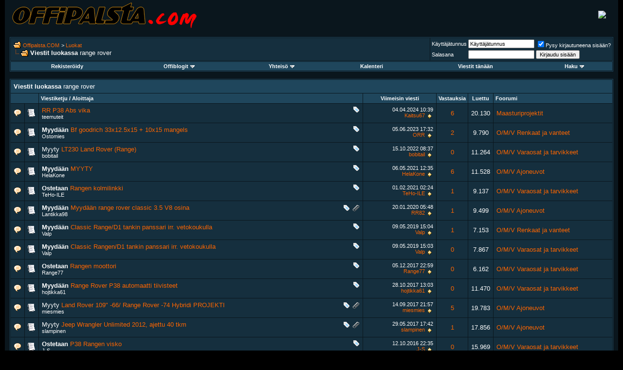

--- FILE ---
content_type: text/html; charset=ISO-8859-1
request_url: https://forums.offipalsta.com/tags.php?s=4b2ce1e818d04dae703714a98407c490&tag=range+rover
body_size: 14163
content:
<!DOCTYPE html PUBLIC "-//W3C//DTD XHTML 1.0 Transitional//EN" "http://www.w3.org/TR/xhtml1/DTD/xhtml1-transitional.dtd">
<html xmlns="http://www.w3.org/1999/xhtml" dir="ltr" lang="fi">
<head>
<meta http-equiv="Content-Type" content="text/html; charset=ISO-8859-1" />
<meta name="generator" content="custo" />

<meta name="keywords" content="petri,simolin,petri simolin,offipalsta,offi,offroad,off-road,neliveto,maasturi,suv,4x4,trial,safari,finland,suomi,jeep,toyota,land rover,range rover,pajero,hj,bj,awd" />
<meta name="description" content="Suomen aktiivisin offroad-foorumi" />


<!-- CSS Stylesheet -->
<style type="text/css" id="vbulletin_css">
/**
* vBulletin 3.8.2 CSS
* Style: 'ModernBlue'; Style ID: 6
*/
body
{
	background: #000000;
	color: #FFFFFF;
	font: 10pt verdana, geneva, lucida, 'lucida grande', arial, helvetica, sans-serif;
	margin: 0px 10px 10px 10px;
	padding: 0px;
}
a:link, body_alink
{
	color: #FF6600;
	text-decoration: none;
}
a:visited, body_avisited
{
	color: #FF6600;
	text-decoration: none;
}
a:hover, a:active, body_ahover
{
	color: #FF9900;
	text-decoration: underline;
}
.page
{
	background: #0A161D;
	color: #FFFFFF;
}
td, th, p, li
{
	font: 10pt verdana, geneva, lucida, 'lucida grande', arial, helvetica, sans-serif;
}
.tborder
{
	background: #0A161D;
	color: #FFFFFF;
	border: 1px solid #1F465C;
}
.tcat
{
	background: #1F465C;
	color: #FFFFFF;
	font: bold 10pt verdana, geneva, lucida, 'lucida grande', arial, helvetica, sans-serif;
}
.tcat a:link, .tcat_alink
{
	color: #FF6600;
	text-decoration: none;
}
.tcat a:visited, .tcat_avisited
{
	color: #FF6600;
	text-decoration: none;
}
.tcat a:hover, .tcat a:active, .tcat_ahover
{
	color: #FF9900;
	text-decoration: underline;
}
.thead
{
	background: #1F465C;
	color: #FFFFFF;
	font: bold 11px tahoma, verdana, geneva, lucida, 'lucida grande', arial, helvetica, sans-serif;
}
.thead a:link, .thead_alink
{
	color: #FF6600;
}
.thead a:visited, .thead_avisited
{
	color: #FF6600;
}
.thead a:hover, .thead a:active, .thead_ahover
{
	color: #FF9900;
}
.tfoot
{
	background: #1F465C;
	color: #FFFFFF;
}
.tfoot a:link, .tfoot_alink
{
	color: #FF6600;
}
.tfoot a:visited, .tfoot_avisited
{
	color: #FF6600;
}
.tfoot a:hover, .tfoot a:active, .tfoot_ahover
{
	color: #FF9900;
}
.alt1, .alt1Active
{
	background: #152F3E;
	color: #FFFFFF;
}
.alt2, .alt2Active
{
	background: #152F3E;
	color: #FFFFFF;
}
.inlinemod
{
	background: #FFFFCC;
	color: #000000;
}
.wysiwyg
{
	background: #152F3E;
	color: #FFFFFF;
	font: 10pt verdana, geneva, lucida, 'lucida grande', arial, helvetica, sans-serif;
	margin: 5px 10px 10px 10px;
	padding: 0px;
}
.wysiwyg a:link, .wysiwyg_alink
{
	color: #FF6600;
	text-decoration: none;
}
.wysiwyg a:visited, .wysiwyg_avisited
{
	color: #FF6600;
	text-decoration: none;
}
.wysiwyg a:hover, .wysiwyg a:active, .wysiwyg_ahover
{
	color: #FF9900;
	text-decoration: underline;
}
textarea, .bginput
{
	font: 10pt verdana, geneva, lucida, 'lucida grande', arial, helvetica, sans-serif;
}
.bginput option, .bginput optgroup
{
	font-size: 10pt;
	font-family: verdana, geneva, lucida, 'lucida grande', arial, helvetica, sans-serif;
}
.button
{
	font: 11px verdana, geneva, lucida, 'lucida grande', arial, helvetica, sans-serif;
}
select
{
	font: 11px verdana, geneva, lucida, 'lucida grande', arial, helvetica, sans-serif;
}
option, optgroup
{
	font-size: 11px;
	font-family: verdana, geneva, lucida, 'lucida grande', arial, helvetica, sans-serif;
}
.smallfont
{
	font: 11px verdana, geneva, lucida, 'lucida grande', arial, helvetica, sans-serif;
}
.time
{
	color: #FFFFFF;
}
.navbar
{
	font: 11px verdana, geneva, lucida, 'lucida grande', arial, helvetica, sans-serif;
}
.highlight
{
	color: #FF0000;
	font-weight: bold;
}
.fjsel
{
	background: #3E5C92;
	color: #E0E0F6;
}
.fjdpth0
{
	background: #F7F7F7;
	color: #000000;
}
.panel
{
	background: #152F3E;
	color: #FFFFFF;
	padding: 10px;
	border: 1px solid #1F465C;
}
.panelsurround
{
	background: #152F3E;
	color: #FFFFFF;
}
legend
{
	color: #FF9900;
	font: 11px tahoma, verdana, geneva, lucida, 'lucida grande', arial, helvetica, sans-serif;
}
.vbmenu_control
{
	background: #1F465C;
	color: #FFFFFF;
	font: bold 11px tahoma, verdana, geneva, lucida, 'lucida grande', arial, helvetica, sans-serif;
	padding: 3px 6px 3px 6px;
	white-space: nowrap;
}
.vbmenu_control a:link, .vbmenu_control_alink
{
	color: #FFFFFF;
	text-decoration: none;
}
.vbmenu_control a:visited, .vbmenu_control_avisited
{
	color: #FFFFFF;
	text-decoration: none;
}
.vbmenu_control a:hover, .vbmenu_control a:active, .vbmenu_control_ahover
{
	color: #FFFFFF;
	text-decoration: underline;
}
.vbmenu_popup
{
	background: #1F465C;
	color: #FFFFFF;
	border: 1px solid #0A161D;
}
.vbmenu_option
{
	background: #152F3E;
	color: #FFFFFF;
	font: 11px verdana, geneva, lucida, 'lucida grande', arial, helvetica, sans-serif;
	white-space: nowrap;
	cursor: pointer;
}
.vbmenu_option a:link, .vbmenu_option_alink
{
	color: #FF6600;
	text-decoration: none;
}
.vbmenu_option a:visited, .vbmenu_option_avisited
{
	color: #FF6600;
	text-decoration: none;
}
.vbmenu_option a:hover, .vbmenu_option a:active, .vbmenu_option_ahover
{
	color: #FF9900;
	text-decoration: none;
}
.vbmenu_hilite
{
	background: #144D6E;
	color: #FF9900;
	font: 11px verdana, geneva, lucida, 'lucida grande', arial, helvetica, sans-serif;
	white-space: nowrap;
	cursor: pointer;
}
.vbmenu_hilite a:link, .vbmenu_hilite_alink
{
	color: #FF6600;
	text-decoration: none;
}
.vbmenu_hilite a:visited, .vbmenu_hilite_avisited
{
	color: #FF6600;
	text-decoration: none;
}
.vbmenu_hilite a:hover, .vbmenu_hilite a:active, .vbmenu_hilite_ahover
{
	color: #FF9900;
	text-decoration: none;
}
/* ***** styling for 'big' usernames on postbit etc. ***** */
.bigusername { font-size: 14pt; }

/* ***** small padding on 'thead' elements ***** */
td.thead, th.thead, div.thead { padding: 4px; }

/* ***** basic styles for multi-page nav elements */
.pagenav a { text-decoration: none; }
.pagenav td { padding: 2px 4px 2px 4px; }

/* ***** de-emphasized text */
.shade, a.shade:link, a.shade:visited { color: #777777; text-decoration: none; }
a.shade:active, a.shade:hover { color: #FF4400; text-decoration: underline; }
.tcat .shade, .thead .shade, .tfoot .shade { color: #DDDDDD; }

/* ***** define margin and font-size for elements inside panels ***** */
.fieldset { margin-bottom: 6px; }
.fieldset, .fieldset td, .fieldset p, .fieldset li { font-size: 11px; }
</style>
<link rel="stylesheet" type="text/css" href="clientscript/vbulletin_important.css?v=382" />


<!-- / CSS Stylesheet -->

<script type="text/javascript" src="clientscript/yui/yahoo-dom-event/yahoo-dom-event.js?v=382"></script>
<script type="text/javascript" src="clientscript/yui/connection/connection-min.js?v=382"></script>
<script type="text/javascript">
<!--
var SESSIONURL = "s=e02678c245e984e80a607793c35380aa&";
var SECURITYTOKEN = "guest";
var IMGDIR_MISC = "ModernBlue/misc";
var vb_disable_ajax = parseInt("0", 10);
// -->
</script>
<script type="text/javascript" src="clientscript/vbulletin_global.js?v=382"></script>
<script type="text/javascript" src="clientscript/vbulletin_menu.js?v=382"></script>


	<link rel="alternate" type="application/rss+xml" title="Offipalsta.COM RSS Feed" href="external.php?type=RSS2" />
	

<title>Offipalsta.COM - Threads Tagged with range rover</title>

</head>
<body>
<!-- logo -->
<a name="top"></a>
<table border="0" width="100%" cellpadding="0" cellspacing="0" align="center" style="background: #0A161D;">
<tr>
	<td align="left"><a href="index.php?s=e02678c245e984e80a607793c35380aa"><img src="ModernBlue/misc/logo_main.png" border="0" alt="Offipalsta.COM" /></a></td>
	<td align="right" id="header_right_cell">
		&nbsp;
	</td>

<td style="padding-right:25px" align=right> <a target="_blank" href="//static.petrisimolin.com/s/y12.php"><img border=0 src="//static.petrisimolin.com/s/y12.jpg"></a> </td>

</tr>
</table>
<!-- /logo -->

<!-- content table -->
<!-- open content container -->

<div align="center">
	<div class="page" style="width:100%; text-align:left">
		<div style="padding:0px 10px 0px 10px" align="left">




<div class="vbmenu_popup" id="vbbloglinks_menu" style="display:none;margin-top:3px" align="left">
	<table cellpadding="4" cellspacing="1" border="0">
	<tr>
		<td class="thead"><a href="blog.php?s=e02678c245e984e80a607793c35380aa">Offiblogit</a></td>
	</tr>
	
	<tr>
		<td class="vbmenu_option"><a href="blog.php?s=e02678c245e984e80a607793c35380aa&amp;do=list">Uusimmat</a></td>
	</tr>
	<tr>
		<td class="vbmenu_option"><a href="blog.php?s=e02678c245e984e80a607793c35380aa&amp;do=list&amp;blogtype=best">Best Entries</a></td>
	</tr>
	<tr>
		<td class="vbmenu_option"><a href="blog.php?s=e02678c245e984e80a607793c35380aa&amp;do=bloglist&amp;blogtype=best">Best Blogs</a></td>
	</tr>
	<tr>
		<td class="vbmenu_option"><a href="blog.php?s=e02678c245e984e80a607793c35380aa&amp;do=bloglist">Blog List</a></td>
	</tr>
	
	<tr>
		<td class="vbmenu_option"><a href="blog_search.php?s=e02678c245e984e80a607793c35380aa&amp;do=search">Search Blogs</a></td>
	</tr>
	
	</table>
</div>
<br />

<!-- breadcrumb, login, pm info -->
<table class="tborder" cellpadding="6" cellspacing="1" border="0" width="100%" align="center">
<tr>
	<td class="alt1" width="100%">
		
			<table cellpadding="0" cellspacing="0" border="0">
			<tr valign="bottom">
				<td><a href="#" onclick="history.back(1); return false;"><img src="ModernBlue/misc/navbits_start.gif" alt="Palaa takaisin" border="0" /></a></td>
				<td>&nbsp;</td>
				<td width="100%"><span class="navbar"><a href="index.php?s=e02678c245e984e80a607793c35380aa" accesskey="1">Offipalsta.COM</a></span> 
	<span class="navbar">&gt; <a href="tags.php?s=e02678c245e984e80a607793c35380aa">Luokat</a></span>

</td>
			</tr>
			<tr>
				<td class="navbar" style="font-size:10pt; padding-top:1px" colspan="3"><a href="/tags.php?s=4b2ce1e818d04dae703714a98407c490&amp;tag=range+rover"><img class="inlineimg" src="ModernBlue/misc/navbits_finallink_ltr.gif" alt="Lataa sivu uudestaan" border="0" /></a> <strong>
	Viestit luokassa <span class="normal">range rover</span>

</strong></td>
			</tr>
			</table>
		
	</td>

	<td class="alt2" nowrap="nowrap" style="padding:0px">
		<!-- login form -->
		<form action="login.php?do=login" method="post" onsubmit="md5hash(vb_login_password, vb_login_md5password, vb_login_md5password_utf, 0)">
		<script type="text/javascript" src="clientscript/vbulletin_md5.js?v=382"></script>
		<table cellpadding="0" cellspacing="3" border="0">
		<tr>
			<td class="smallfont" style="white-space: nowrap;"><label for="navbar_username">Käyttäjätunnus</label></td>
			<td><input type="text" class="bginput" style="font-size: 11px" name="vb_login_username" id="navbar_username" size="20" accesskey="u" tabindex="101" value="Käyttäjätunnus" onfocus="if (this.value == 'Käyttäjätunnus') this.value = '';" /></td>
			<td class="smallfont" nowrap="nowrap"><label for="cb_cookieuser_navbar"><input type="checkbox" name="cookieuser" value="1" tabindex="103" id="cb_cookieuser_navbar" accesskey="c" checked />Pysy kirjautuneena sisään?</label></td>
		</tr>
		<tr>
			<td class="smallfont"><label for="navbar_password">Salasana</label></td>
			<td><input type="password" class="bginput" style="font-size: 11px" name="vb_login_password" id="navbar_password" size="20" tabindex="102" /></td>
			<td><input type="submit" class="button" value="Kirjaudu sisään" tabindex="104" title="Kirjoita käyttäjätunnuksesi ja salasanasi annettuun kentään. Jos sinulla ei ole käyttäjätunnusta, saat sen rekisteröitymällä." accesskey="s" /></td>
		</tr>
		</table>
		<input type="hidden" name="s" value="e02678c245e984e80a607793c35380aa" />
		<input type="hidden" name="securitytoken" value="guest" />
		<input type="hidden" name="do" value="login" />
		<input type="hidden" name="vb_login_md5password" />
		<input type="hidden" name="vb_login_md5password_utf" />
		</form>
		<!-- / login form -->
	</td>

</tr>
</table>
<!-- / breadcrumb, login, pm info -->

<!-- nav buttons bar -->
<div class="tborder" style="padding:1px; border-top-width:0px">
	<table cellpadding="0" cellspacing="0" border="0" width="100%" align="center">
	<tr align="center">
		
		
			<td class="vbmenu_control"><a href="register.php?s=e02678c245e984e80a607793c35380aa" rel="nofollow">Rekisteröidy</a></td>
		
		<td class="vbmenu_control"><a id="vbbloglinks" href="blog.php?s=e02678c245e984e80a607793c35380aa">Offiblogit</a><script type="text/javascript">vbmenu_register("vbbloglinks");</script></td>
		<!--<td class="vbmenu_control"><a rel="help" href="faq.php?s=e02678c245e984e80a607793c35380aa" accesskey="5">FAQ / UKK</a></td>-->
		
			<td class="vbmenu_control"><a id="community" href="/tags.php?tag=range+rover&amp;nojs=1#community" rel="nofollow" accesskey="6">Yhteisö</a> <script type="text/javascript"> vbmenu_register("community"); </script></td>
		
		<td class="vbmenu_control"><a href="calendar.php?s=e02678c245e984e80a607793c35380aa">Kalenteri</a></td>
		
			
				
				<td class="vbmenu_control"><a href="search.php?s=e02678c245e984e80a607793c35380aa&amp;do=getdaily" accesskey="2">Viestit tänään</a></td>
				
				<td class="vbmenu_control"><a id="navbar_search" href="search.php?s=e02678c245e984e80a607793c35380aa" accesskey="4" rel="nofollow">Haku</a> <script type="text/javascript"> vbmenu_register("navbar_search"); </script></td>
			
			
		
		
		
		</tr>
	</table>
</div>
<!-- / nav buttons bar -->

<br />






<!-- NAVBAR POPUP MENUS -->

	
	<!-- community link menu -->
	<div class="vbmenu_popup" id="community_menu" style="display:none;margin-top:3px" align="left">
		<table cellpadding="4" cellspacing="1" border="0">
		<tr><td class="thead">Yhteisölinkit</td></tr>
		
		
		
					<tr><td class="vbmenu_option"><a href="album.php?s=e02678c245e984e80a607793c35380aa">Kuvat &amp; Albumit</a></td></tr>
		
		
		
			<tr><td class="vbmenu_option"><a href="memberlist.php?s=e02678c245e984e80a607793c35380aa">Käyttäjälista</a></td></tr>
		
		
		</table>
	</div>
	<!-- / community link menu -->
	
	
	
	<!-- header quick search form -->
	<div class="vbmenu_popup" id="navbar_search_menu" style="display:none;margin-top:3px" align="left">
		<table cellpadding="4" cellspacing="1" border="0">
		<tr>
			<td class="thead">Viestihaku</td>
		</tr>
		<tr>
			<td class="vbmenu_option" title="nohilite">
				<form action="search.php?do=process" method="post">

					<input type="hidden" name="do" value="process" />
					<input type="hidden" name="quicksearch" value="1" />
					<input type="hidden" name="childforums" value="1" />
					<input type="hidden" name="exactname" value="1" />
					<input type="hidden" name="s" value="e02678c245e984e80a607793c35380aa" />
					<input type="hidden" name="securitytoken" value="guest" />
					<div><input type="text" class="bginput" name="query" size="25" tabindex="1001" /><input type="submit" class="button" value="Suorita" tabindex="1004" /></div>
					<div style="margin-top:6px">
						<label for="rb_nb_sp0"><input type="radio" name="showposts" value="0" id="rb_nb_sp0" tabindex="1002" checked="checked" />Näytä viestiketjut</label>
						&nbsp;
						<label for="rb_nb_sp1"><input type="radio" name="showposts" value="1" id="rb_nb_sp1" tabindex="1003" />Näytä viestit</label>
					</div>
				</form>
			</td>
		</tr>
		
		<tr>
			<td class="vbmenu_option"><a href="tags.php?s=e02678c245e984e80a607793c35380aa" rel="nofollow">Hae luokalla</a></td>
		</tr>
		
		<tr>
			<td class="vbmenu_option"><a href="search.php?s=e02678c245e984e80a607793c35380aa" accesskey="4" rel="nofollow">Tarkennettu haku</a></td>
		</tr>
		<tr>
	<td class="thead">Search Blogs</td>
</tr>
<tr>
	<td class="vbmenu_option" title="nohilite">
		<form action="blog_search.php?s=e02678c245e984e80a607793c35380aa&amp;do=dosearch" method="post">
			<input type="hidden" name="s" value="e02678c245e984e80a607793c35380aa" />
			<input type="hidden" name="securitytoken" value="guest" />
			<input type="hidden" name="do" value="dosearch" />
			<input type="hidden" name="quicksearch" value="1" />
			<div><input type="text" class="bginput" name="text" size="25" tabindex="2003" /><input type="submit" class="button" value="Suorita" tabindex="2004" /></div>
		</form>
	</td>
</tr>

<tr>
	<td class="vbmenu_option"><a href="blog_search.php?e02678c245e984e80a607793c35380aado=search">Tarkennettu haku</a></td>
</tr>
		</table>
	</div>
	<!-- / header quick search form -->
	
	
	
<!-- / NAVBAR POPUP MENUS -->

<!-- PAGENAV POPUP -->
	<div class="vbmenu_popup" id="pagenav_menu" style="display:none">
		<table cellpadding="4" cellspacing="1" border="0">
		<tr>
			<td class="thead" nowrap="nowrap">Siirry sivulle...</td>
		</tr>
		<tr>
			<td class="vbmenu_option" title="nohilite">
			<form action="index.php" method="get" onsubmit="return this.gotopage()" id="pagenav_form">
				<input type="text" class="bginput" id="pagenav_itxt" style="font-size:11px" size="4" />
				<input type="button" class="button" id="pagenav_ibtn" value="Suorita" />
			</form>
			</td>
		</tr>
		</table>
	</div>
<!-- / PAGENAV POPUP -->








<form action="inlinemod.php" method="post" id="inlinemodform">
<input type="hidden" name="url" value="" />
<input type="hidden" name="s" value="e02678c245e984e80a607793c35380aa" />
<input type="hidden" name="securitytoken" value="guest" />

<table class="tborder" cellpadding="6" cellspacing="1" border="0" width="100%" align="center" id="threadslist">
<tr>
	<td class="tcat" colspan="7">Viestit luokassa <span class="normal">range rover</span></td>
</tr>
<tr>
	
		<td class="thead" colspan="2">&nbsp;</td>
	
	<td class="thead" width="75%">Viestiketju / Aloittaja</td>
	<td class="thead" width="150" align="center" nowrap="nowrap">Viimeisin viesti</td>
	<td class="thead" align="center" nowrap="nowrap">Vastauksia</td>
	<td class="thead" align="center" nowrap="nowrap">Luettu</td>
	<td class="thead" width="25%">Foorumi</td>

	
</tr>

<tr>
	<td class="alt1" id="td_threadstatusicon_170797">
		
		<img src="ModernBlue/statusicon/thread_hot.gif" id="thread_statusicon_170797" alt="" border="" />
	</td>
	
		<td class="alt2"><img src="images/icons/icon1.gif" alt="" border="0" /></td>
	

	<td class="alt1" id="td_threadtitle_170797" title="Kertokaahan joku mikä voisi olla vikana: 
Jarruttaessa juuri ennen pysähtymistä alkaa abs pumppaamaan jarrua. Tekee käytännössä joka kerta ja n....">

		
		<div>
			
				<span style="float:right">
					 <img class="inlineimg" src="ModernBlue/misc/tag.png" alt="abs, land rover, ongelma, p38, range rover" /> 
					
					
					
					
					
					
				</span>
			
			
			
			
			
			
			<a href="showthread.php?s=e02678c245e984e80a607793c35380aa&amp;t=170797" id="thread_title_170797">RR P38 Abs vika</a>
			
		</div>

		

		<div class="smallfont">
			
			
				<span style="cursor:pointer" onclick="window.open('member.php?s=e02678c245e984e80a607793c35380aa&amp;u=30360', '_self')">teemuteit</span>
			
		</div>

		

	</td>

	
	<td class="alt2" title="Vastauksia: 6, Luettu: 20.130">
		<div class="smallfont" style="text-align:right; white-space:nowrap">
			04.04.2024 <span class="time">10:39</span><br />
			<a href="member.php?s=e02678c245e984e80a607793c35380aa&amp;find=lastposter&amp;t=170797" rel="nofollow">Kaitsu67</a>  <a href="showthread.php?s=e02678c245e984e80a607793c35380aa&amp;p=1473317#post1473317"><img class="inlineimg" src="ModernBlue/buttons/lastpost.gif" alt="Siirry viimeiseen viestiin" border="0" /></a>
		</div>
	</td>
	

	
		<td class="alt1" align="center"><a href="misc.php?do=whoposted&amp;t=170797" onclick="who(170797); return false;">6</a></td>
		<td class="alt2" align="center">20.130</td>

		
			<td class="alt1"><a href="forumdisplay.php?s=e02678c245e984e80a607793c35380aa&amp;f=180">Maasturiprojektit</a></td>
		
	

	
</tr><tr>
	<td class="alt1" id="td_threadstatusicon_169373">
		
		<img src="ModernBlue/statusicon/thread_hot.gif" id="thread_statusicon_169373" alt="" border="" />
	</td>
	
		<td class="alt2"><img src="images/icons/icon1.gif" alt="" border="0" /></td>
	

	<td class="alt1" id="td_threadtitle_169373" title="MYYTY">

		
		<div>
			
				<span style="float:right">
					 <img class="inlineimg" src="ModernBlue/misc/tag.png" alt="bf, mangels, mutarenkaat, range rover, renkaat" /> 
					
					
					
					
					
					
				</span>
			
			
			
			
			
			<span style="font-weight : bold">Myydään</span>
			<a href="showthread.php?s=e02678c245e984e80a607793c35380aa&amp;t=169373" id="thread_title_169373">Bf goodrich 33x12.5x15 + 10x15 mangels</a>
			
		</div>

		

		<div class="smallfont">
			
			
				<span style="cursor:pointer" onclick="window.open('member.php?s=e02678c245e984e80a607793c35380aa&amp;u=30132', '_self')">Ostomies</span>
			
		</div>

		

	</td>

	
	<td class="alt2" title="Vastauksia: 2, Luettu: 9.790">
		<div class="smallfont" style="text-align:right; white-space:nowrap">
			05.06.2023 <span class="time">17:32</span><br />
			<a href="member.php?s=e02678c245e984e80a607793c35380aa&amp;find=lastposter&amp;t=169373" rel="nofollow">ORR</a>  <a href="showthread.php?s=e02678c245e984e80a607793c35380aa&amp;p=1467478#post1467478"><img class="inlineimg" src="ModernBlue/buttons/lastpost.gif" alt="Siirry viimeiseen viestiin" border="0" /></a>
		</div>
	</td>
	

	
		<td class="alt1" align="center"><a href="misc.php?do=whoposted&amp;t=169373" onclick="who(169373); return false;">2</a></td>
		<td class="alt2" align="center">9.790</td>

		
			<td class="alt1"><a href="forumdisplay.php?s=e02678c245e984e80a607793c35380aa&amp;f=178">O/M/V Renkaat ja vanteet</a></td>
		
	

	
</tr><tr>
	<td class="alt1" id="td_threadstatusicon_168423">
		
		<img src="ModernBlue/statusicon/thread_hot.gif" id="thread_statusicon_168423" alt="" border="" />
	</td>
	
		<td class="alt2"><img src="images/icons/icon1.gif" alt="" border="0" /></td>
	

	<td class="alt1" id="td_threadtitle_168423" title="Mulla olis rangen jakolaatikko lt230 lukolla jouten. En tiedä siitä muuta kuin, että toimivana irroitettu ja mulla seissyt jonkun vuoden. Itse...">

		
		<div>
			
				<span style="float:right">
					 <img class="inlineimg" src="ModernBlue/misc/tag.png" alt="jakolaatikko, land rover, lt230, range rover" /> 
					
					
					
					
					
					
				</span>
			
			
			
			
			
			Myyty
			<a href="showthread.php?s=e02678c245e984e80a607793c35380aa&amp;t=168423" id="thread_title_168423">LT230 Land Rover (Range)</a>
			
		</div>

		

		<div class="smallfont">
			
			
				<span style="cursor:pointer" onclick="window.open('member.php?s=e02678c245e984e80a607793c35380aa&amp;u=24558', '_self')">bobitail</span>
			
		</div>

		

	</td>

	
	<td class="alt2" title="Vastauksia: 0, Luettu: 11.264">
		<div class="smallfont" style="text-align:right; white-space:nowrap">
			15.10.2022 <span class="time">08:37</span><br />
			<a href="member.php?s=e02678c245e984e80a607793c35380aa&amp;find=lastposter&amp;t=168423" rel="nofollow">bobitail</a>  <a href="showthread.php?s=e02678c245e984e80a607793c35380aa&amp;p=1462528#post1462528"><img class="inlineimg" src="ModernBlue/buttons/lastpost.gif" alt="Siirry viimeiseen viestiin" border="0" /></a>
		</div>
	</td>
	

	
		<td class="alt1" align="center"><a href="misc.php?do=whoposted&amp;t=168423" onclick="who(168423); return false;">0</a></td>
		<td class="alt2" align="center">11.264</td>

		
			<td class="alt1"><a href="forumdisplay.php?s=e02678c245e984e80a607793c35380aa&amp;f=177">O/M/V Varaosat ja tarvikkeet</a></td>
		
	

	
</tr><tr>
	<td class="alt1" id="td_threadstatusicon_163706">
		
		<img src="ModernBlue/statusicon/thread_hot.gif" id="thread_statusicon_163706" alt="" border="" />
	</td>
	
		<td class="alt2"><img src="images/icons/icon1.gif" alt="" border="0" /></td>
	

	<td class="alt1" id="td_threadtitle_163706" title="Pari kappaletta Rovereita myyntiin uusien projektien tieltä. 
 
MYYTY -79 bensa orkkis 3.5  MYYTY 
Metsää nähnyt, lommoja ja kolhuja kuten asiaan...">

		
		<div>
			
				<span style="float:right">
					 <img class="inlineimg" src="ModernBlue/misc/tag.png" alt="range rover, rrc" /> 
					
					
					
					
					
					
				</span>
			
			
			
			
			
			<span style="font-weight : bold">Myydään</span>
			<a href="showthread.php?s=e02678c245e984e80a607793c35380aa&amp;t=163706" id="thread_title_163706">MYYTY</a>
			
		</div>

		

		<div class="smallfont">
			
			
				<span style="cursor:pointer" onclick="window.open('member.php?s=e02678c245e984e80a607793c35380aa&amp;u=9161', '_self')">HelaKone</span>
			
		</div>

		

	</td>

	
	<td class="alt2" title="Vastauksia: 6, Luettu: 11.528">
		<div class="smallfont" style="text-align:right; white-space:nowrap">
			06.05.2021 <span class="time">12:35</span><br />
			<a href="member.php?s=e02678c245e984e80a607793c35380aa&amp;find=lastposter&amp;t=163706" rel="nofollow">HelaKone</a>  <a href="showthread.php?s=e02678c245e984e80a607793c35380aa&amp;p=1446750#post1446750"><img class="inlineimg" src="ModernBlue/buttons/lastpost.gif" alt="Siirry viimeiseen viestiin" border="0" /></a>
		</div>
	</td>
	

	
		<td class="alt1" align="center"><a href="misc.php?do=whoposted&amp;t=163706" onclick="who(163706); return false;">6</a></td>
		<td class="alt2" align="center">11.528</td>

		
			<td class="alt1"><a href="forumdisplay.php?s=e02678c245e984e80a607793c35380aa&amp;f=176">O/M/V Ajoneuvot</a></td>
		
	

	
</tr><tr>
	<td class="alt1" id="td_threadstatusicon_164876">
		
		<img src="ModernBlue/statusicon/thread_hot.gif" id="thread_statusicon_164876" alt="" border="" />
	</td>
	
		<td class="alt2"><img src="images/icons/icon1.gif" alt="Post" border="0" /></td>
	

	<td class="alt1" id="td_threadtitle_164876" title="Löytyykö keltään Range Roverin takapään kolmilinkkiä? Erityisesti ylä kolmiovarrelle tarvetta, mutta myös alavarret voin ostaa. 
 
O44O258999 
...">

		
		<div>
			
				<span style="float:right">
					 <img class="inlineimg" src="ModernBlue/misc/tag.png" alt="alusta, land ro, range rover, tukivarret, tukivarsi" /> 
					
					
					
					
					
					
				</span>
			
			
			
			
			
			<span style="font-weight : bold">Ostetaan</span>
			<a href="showthread.php?s=e02678c245e984e80a607793c35380aa&amp;t=164876" id="thread_title_164876">Rangen kolmilinkki</a>
			
		</div>

		

		<div class="smallfont">
			
			
				<span style="cursor:pointer" onclick="window.open('member.php?s=e02678c245e984e80a607793c35380aa&amp;u=25135', '_self')">TeHo-ILE</span>
			
		</div>

		

	</td>

	
	<td class="alt2" title="Vastauksia: 1, Luettu: 9.137">
		<div class="smallfont" style="text-align:right; white-space:nowrap">
			01.02.2021 <span class="time">02:24</span><br />
			<a href="member.php?s=e02678c245e984e80a607793c35380aa&amp;find=lastposter&amp;t=164876" rel="nofollow">TeHo-ILE</a>  <a href="showthread.php?s=e02678c245e984e80a607793c35380aa&amp;p=1443116#post1443116"><img class="inlineimg" src="ModernBlue/buttons/lastpost.gif" alt="Siirry viimeiseen viestiin" border="0" /></a>
		</div>
	</td>
	

	
		<td class="alt1" align="center"><a href="misc.php?do=whoposted&amp;t=164876" onclick="who(164876); return false;">1</a></td>
		<td class="alt2" align="center">9.137</td>

		
			<td class="alt1"><a href="forumdisplay.php?s=e02678c245e984e80a607793c35380aa&amp;f=177">O/M/V Varaosat ja tarvikkeet</a></td>
		
	

	
</tr><tr>
	<td class="alt1" id="td_threadstatusicon_161977">
		
		<img src="ModernBlue/statusicon/thread_hot.gif" id="thread_statusicon_161977" alt="" border="" />
	</td>
	
		<td class="alt2"><img src="images/icons/icon1.gif" alt="" border="0" /></td>
	

	<td class="alt1" id="td_threadtitle_161977" title="Vm 86 3.5 V8 automaatti n.306000km 
 
-Moottorissa oli päästöt korkealla ja käyntihäiriötä. Moottorista myyty ecu ja ilmamäärämittari. 100€ 
...">

		
		<div>
			
				<span style="float:right">
					 <img class="inlineimg" src="ModernBlue/misc/tag.png" alt="land rover, range rover" /> 
					
					
					
					 <a href="#" onclick="attachments(161977); return false"> <img class="inlineimg" src="ModernBlue/misc/paperclip.gif" border="0" alt="2 Liiteet" /></a> 
					
					
				</span>
			
			
			
			
			
			<span style="font-weight : bold">Myydään</span>
			<a href="showthread.php?s=e02678c245e984e80a607793c35380aa&amp;t=161977" id="thread_title_161977">Myydään range rover classic 3.5 V8 osina</a>
			
		</div>

		

		<div class="smallfont">
			
			
				<span style="cursor:pointer" onclick="window.open('member.php?s=e02678c245e984e80a607793c35380aa&amp;u=27002', '_self')">Lantikka98</span>
			
		</div>

		

	</td>

	
	<td class="alt2" title="Vastauksia: 1, Luettu: 9.499">
		<div class="smallfont" style="text-align:right; white-space:nowrap">
			20.01.2020 <span class="time">05:48</span><br />
			<a href="member.php?s=e02678c245e984e80a607793c35380aa&amp;find=lastposter&amp;t=161977" rel="nofollow">RR82</a>  <a href="showthread.php?s=e02678c245e984e80a607793c35380aa&amp;p=1423652#post1423652"><img class="inlineimg" src="ModernBlue/buttons/lastpost.gif" alt="Siirry viimeiseen viestiin" border="0" /></a>
		</div>
	</td>
	

	
		<td class="alt1" align="center"><a href="misc.php?do=whoposted&amp;t=161977" onclick="who(161977); return false;">1</a></td>
		<td class="alt2" align="center">9.499</td>

		
			<td class="alt1"><a href="forumdisplay.php?s=e02678c245e984e80a607793c35380aa&amp;f=176">O/M/V Ajoneuvot</a></td>
		
	

	
</tr><tr>
	<td class="alt1" id="td_threadstatusicon_159613">
		
		<img src="ModernBlue/statusicon/thread_hot.gif" id="thread_statusicon_159613" alt="" border="" />
	</td>
	
		<td class="alt2"><img src="images/icons/icon1.gif" alt="" border="0" /></td>
	

	<td class="alt1" id="td_threadtitle_159613" title="Tallista löytyi  Classic Rangen/Discovery 1 Terrafirman tankin panssari irroitettavalla vetokoukulla (käytetty, mutta ehjä ja suora). Ei ole Rangea...">

		
		<div>
			
				<span style="float:right">
					 <img class="inlineimg" src="ModernBlue/misc/tag.png" alt="discovery 1, range rover" /> 
					
					
					
					
					
					
				</span>
			
			
			
			
			
			<span style="font-weight : bold">Myydään</span>
			<a href="showthread.php?s=e02678c245e984e80a607793c35380aa&amp;t=159613" id="thread_title_159613">Classic Range/D1 tankin panssari irr. vetokoukulla</a>
			
		</div>

		

		<div class="smallfont">
			
			
				<span style="cursor:pointer" onclick="window.open('member.php?s=e02678c245e984e80a607793c35380aa&amp;u=10705', '_self')">Valp</span>
			
		</div>

		

	</td>

	
	<td class="alt2" title="Vastauksia: 1, Luettu: 7.153">
		<div class="smallfont" style="text-align:right; white-space:nowrap">
			09.05.2019 <span class="time">15:04</span><br />
			<a href="member.php?s=e02678c245e984e80a607793c35380aa&amp;find=lastposter&amp;t=159613" rel="nofollow">Valp</a>  <a href="showthread.php?s=e02678c245e984e80a607793c35380aa&amp;p=1408840#post1408840"><img class="inlineimg" src="ModernBlue/buttons/lastpost.gif" alt="Siirry viimeiseen viestiin" border="0" /></a>
		</div>
	</td>
	

	
		<td class="alt1" align="center"><a href="misc.php?do=whoposted&amp;t=159613" onclick="who(159613); return false;">1</a></td>
		<td class="alt2" align="center">7.153</td>

		
			<td class="alt1"><a href="forumdisplay.php?s=e02678c245e984e80a607793c35380aa&amp;f=178">O/M/V Renkaat ja vanteet</a></td>
		
	

	
</tr><tr>
	<td class="alt1" id="td_threadstatusicon_159614">
		
		<img src="ModernBlue/statusicon/thread_hot.gif" id="thread_statusicon_159614" alt="" border="" />
	</td>
	
		<td class="alt2"><img src="images/icons/icon1.gif" alt="" border="0" /></td>
	

	<td class="alt1" id="td_threadtitle_159614" title="Tallista löytyi  Classic Rangen/Discovery 1 Terrafirman tankin panssari irroitettavalla vetokoukulla (käytetty, mutta ehjä ja suora). Ei ole Rangea...">

		
		<div>
			
				<span style="float:right">
					 <img class="inlineimg" src="ModernBlue/misc/tag.png" alt="discovery 1, range rover" /> 
					
					
					
					
					
					
				</span>
			
			
			
			
			
			<span style="font-weight : bold">Myydään</span>
			<a href="showthread.php?s=e02678c245e984e80a607793c35380aa&amp;t=159614" id="thread_title_159614">Classic Rangen/D1 tankin panssari irr. vetokoukulla</a>
			
		</div>

		

		<div class="smallfont">
			
			
				<span style="cursor:pointer" onclick="window.open('member.php?s=e02678c245e984e80a607793c35380aa&amp;u=10705', '_self')">Valp</span>
			
		</div>

		

	</td>

	
	<td class="alt2" title="Vastauksia: 0, Luettu: 7.867">
		<div class="smallfont" style="text-align:right; white-space:nowrap">
			09.05.2019 <span class="time">15:03</span><br />
			<a href="member.php?s=e02678c245e984e80a607793c35380aa&amp;find=lastposter&amp;t=159614" rel="nofollow">Valp</a>  <a href="showthread.php?s=e02678c245e984e80a607793c35380aa&amp;p=1408839#post1408839"><img class="inlineimg" src="ModernBlue/buttons/lastpost.gif" alt="Siirry viimeiseen viestiin" border="0" /></a>
		</div>
	</td>
	

	
		<td class="alt1" align="center"><a href="misc.php?do=whoposted&amp;t=159614" onclick="who(159614); return false;">0</a></td>
		<td class="alt2" align="center">7.867</td>

		
			<td class="alt1"><a href="forumdisplay.php?s=e02678c245e984e80a607793c35380aa&amp;f=177">O/M/V Varaosat ja tarvikkeet</a></td>
		
	

	
</tr><tr>
	<td class="alt1" id="td_threadstatusicon_153509">
		
		<img src="ModernBlue/statusicon/thread_hot.gif" id="thread_statusicon_153509" alt="" border="" />
	</td>
	
		<td class="alt2"><img src="images/icons/icon1.gif" alt="" border="0" /></td>
	

	<td class="alt1" id="td_threadtitle_153509" title="Ostetaan!Range classikiin diesel tekniikka.300td+5lovinen olis haaveissa. Orggis dieselkone tai välilaipallinen viritelmä.kaikkea voi tarjota. ...">

		
		<div>
			
				<span style="float:right">
					 <img class="inlineimg" src="ModernBlue/misc/tag.png" alt="range rover" /> 
					
					
					
					
					
					
				</span>
			
			
			
			
			
			<span style="font-weight : bold">Ostetaan</span>
			<a href="showthread.php?s=e02678c245e984e80a607793c35380aa&amp;t=153509" id="thread_title_153509">Rangen moottori</a>
			
		</div>

		

		<div class="smallfont">
			
			
				<span style="cursor:pointer" onclick="window.open('member.php?s=e02678c245e984e80a607793c35380aa&amp;u=27040', '_self')">Range77</span>
			
		</div>

		

	</td>

	
	<td class="alt2" title="Vastauksia: 0, Luettu: 6.162">
		<div class="smallfont" style="text-align:right; white-space:nowrap">
			05.12.2017 <span class="time">22:59</span><br />
			<a href="member.php?s=e02678c245e984e80a607793c35380aa&amp;find=lastposter&amp;t=153509" rel="nofollow">Range77</a>  <a href="showthread.php?s=e02678c245e984e80a607793c35380aa&amp;p=1365569#post1365569"><img class="inlineimg" src="ModernBlue/buttons/lastpost.gif" alt="Siirry viimeiseen viestiin" border="0" /></a>
		</div>
	</td>
	

	
		<td class="alt1" align="center"><a href="misc.php?do=whoposted&amp;t=153509" onclick="who(153509); return false;">0</a></td>
		<td class="alt2" align="center">6.162</td>

		
			<td class="alt1"><a href="forumdisplay.php?s=e02678c245e984e80a607793c35380aa&amp;f=177">O/M/V Varaosat ja tarvikkeet</a></td>
		
	

	
</tr><tr>
	<td class="alt1" id="td_threadstatusicon_152921">
		
		<img src="ModernBlue/statusicon/thread_hot.gif" id="thread_statusicon_152921" alt="" border="" />
	</td>
	
		<td class="alt2"><img src="images/icons/icon1.gif" alt="" border="0" /></td>
	

	<td class="alt1" id="td_threadtitle_152921" title="Ko. Liikkuttimeen automaattilaatikon tiiviste sarja - 50€ 
Samaan laitteeseen löytyy myös hattuhylly vaalea, 100€ / tarjous 
 
Kyselyt 0449756775 tai...">

		
		<div>
			
				<span style="float:right">
					 <img class="inlineimg" src="ModernBlue/misc/tag.png" alt="automaatti, automaattivaihteisto, range rover, varaosat" /> 
					
					
					
					
					
					
				</span>
			
			
			
			
			
			<span style="font-weight : bold">Myydään</span>
			<a href="showthread.php?s=e02678c245e984e80a607793c35380aa&amp;t=152921" id="thread_title_152921">Range Rover P38 automaatti tiivisteet</a>
			
		</div>

		

		<div class="smallfont">
			
			
				<span style="cursor:pointer" onclick="window.open('member.php?s=e02678c245e984e80a607793c35380aa&amp;u=25038', '_self')">hojtikka61</span>
			
		</div>

		

	</td>

	
	<td class="alt2" title="Vastauksia: 0, Luettu: 11.470">
		<div class="smallfont" style="text-align:right; white-space:nowrap">
			28.10.2017 <span class="time">13:03</span><br />
			<a href="member.php?s=e02678c245e984e80a607793c35380aa&amp;find=lastposter&amp;t=152921" rel="nofollow">hojtikka61</a>  <a href="showthread.php?s=e02678c245e984e80a607793c35380aa&amp;p=1361458#post1361458"><img class="inlineimg" src="ModernBlue/buttons/lastpost.gif" alt="Siirry viimeiseen viestiin" border="0" /></a>
		</div>
	</td>
	

	
		<td class="alt1" align="center"><a href="misc.php?do=whoposted&amp;t=152921" onclick="who(152921); return false;">0</a></td>
		<td class="alt2" align="center">11.470</td>

		
			<td class="alt1"><a href="forumdisplay.php?s=e02678c245e984e80a607793c35380aa&amp;f=177">O/M/V Varaosat ja tarvikkeet</a></td>
		
	

	
</tr><tr>
	<td class="alt1" id="td_threadstatusicon_150572">
		
		<img src="ModernBlue/statusicon/thread_hot.gif" id="thread_statusicon_150572" alt="" border="" />
	</td>
	
		<td class="alt2"><img src="images/icons/icon1.gif" alt="" border="0" /></td>
	

	<td class="alt1" id="td_threadtitle_150572" title="Rangen runko ja tekniikka täydellisenä johon oli tarkoitus sovitella pitkälavaisen -66 serie 2 lantikan pick-up kori.  
 
Land Roverin kori osat...">

		
		<div>
			
				<span style="float:right">
					 <img class="inlineimg" src="ModernBlue/misc/tag.png" alt="land rover, range rover, v8" /> 
					
					
					
					 <a href="#" onclick="attachments(150572); return false"> <img class="inlineimg" src="ModernBlue/misc/paperclip.gif" border="0" alt="9 Liiteet" /></a> 
					
					
				</span>
			
			
			
			
			
			Myyty
			<a href="showthread.php?s=e02678c245e984e80a607793c35380aa&amp;t=150572" id="thread_title_150572">Land Rover 109&quot; -66/ Range Rover -74 Hybridi PROJEKTI</a>
			
		</div>

		

		<div class="smallfont">
			
			
				<span style="cursor:pointer" onclick="window.open('member.php?s=e02678c245e984e80a607793c35380aa&amp;u=8707', '_self')">miesmies</span>
			
		</div>

		

	</td>

	
	<td class="alt2" title="Vastauksia: 5, Luettu: 19.783">
		<div class="smallfont" style="text-align:right; white-space:nowrap">
			14.09.2017 <span class="time">21:57</span><br />
			<a href="member.php?s=e02678c245e984e80a607793c35380aa&amp;find=lastposter&amp;t=150572" rel="nofollow">miesmies</a>  <a href="showthread.php?s=e02678c245e984e80a607793c35380aa&amp;p=1357590#post1357590"><img class="inlineimg" src="ModernBlue/buttons/lastpost.gif" alt="Siirry viimeiseen viestiin" border="0" /></a>
		</div>
	</td>
	

	
		<td class="alt1" align="center"><a href="misc.php?do=whoposted&amp;t=150572" onclick="who(150572); return false;">5</a></td>
		<td class="alt2" align="center">19.783</td>

		
			<td class="alt1"><a href="forumdisplay.php?s=e02678c245e984e80a607793c35380aa&amp;f=176">O/M/V Ajoneuvot</a></td>
		
	

	
</tr><tr>
	<td class="alt1" id="td_threadstatusicon_150710">
		
		<img src="ModernBlue/statusicon/thread_hot.gif" id="thread_statusicon_150710" alt="" border="" />
	</td>
	
		<td class="alt2"><img src="images/icons/icon1.gif" alt="" border="0" /></td>
	

	<td class="alt1" id="td_threadtitle_150710" title="Nettiautossa: https://www.nettiauto.com/8616899 
 
Kuin uusi, vähän ajettu 2012 loppuvuoden harvinainen Jeep Wrangler Unlimited Black Edition numero...">

		
		<div>
			
				<span style="float:right">
					 <img class="inlineimg" src="ModernBlue/misc/tag.png" alt="jeep, range, range rover, unlimited, wrangler" /> 
					
					
					
					 <a href="#" onclick="attachments(150710); return false"> <img class="inlineimg" src="ModernBlue/misc/paperclip.gif" border="0" alt="3 Liiteet" /></a> 
					
					
				</span>
			
			
			
			
			
			Myyty
			<a href="showthread.php?s=e02678c245e984e80a607793c35380aa&amp;t=150710" id="thread_title_150710">Jeep Wrangler Unlimited 2012, ajettu 40 tkm</a>
			
		</div>

		

		<div class="smallfont">
			
			
				<span style="cursor:pointer" onclick="window.open('member.php?s=e02678c245e984e80a607793c35380aa&amp;u=21656', '_self')">slampinen</span>
			
		</div>

		

	</td>

	
	<td class="alt2" title="Vastauksia: 1, Luettu: 17.856">
		<div class="smallfont" style="text-align:right; white-space:nowrap">
			29.05.2017 <span class="time">17:42</span><br />
			<a href="member.php?s=e02678c245e984e80a607793c35380aa&amp;find=lastposter&amp;t=150710" rel="nofollow">slampinen</a>  <a href="showthread.php?s=e02678c245e984e80a607793c35380aa&amp;p=1348519#post1348519"><img class="inlineimg" src="ModernBlue/buttons/lastpost.gif" alt="Siirry viimeiseen viestiin" border="0" /></a>
		</div>
	</td>
	

	
		<td class="alt1" align="center"><a href="misc.php?do=whoposted&amp;t=150710" onclick="who(150710); return false;">1</a></td>
		<td class="alt2" align="center">17.856</td>

		
			<td class="alt1"><a href="forumdisplay.php?s=e02678c245e984e80a607793c35380aa&amp;f=176">O/M/V Ajoneuvot</a></td>
		
	

	
</tr><tr>
	<td class="alt1" id="td_threadstatusicon_146908">
		
		<img src="ModernBlue/statusicon/thread_hot.gif" id="thread_statusicon_146908" alt="" border="" />
	</td>
	
		<td class="alt2"><img src="images/icons/icon1.gif" alt="" border="0" /></td>
	

	<td class="alt1" id="td_threadtitle_146908" title="Jakolaatikon visko luistaa paremmin ku sökö kytkin :( 
Kellään tietoo mistä sellasen löytäs järkihintaan??? 
Jäykäks ei viittis laittaa ku...">

		
		<div>
			
				<span style="float:right">
					 <img class="inlineimg" src="ModernBlue/misc/tag.png" alt="jakolaatikko, range rover, visko" /> 
					
					
					
					
					
					
				</span>
			
			
			
			
			
			<span style="font-weight : bold">Ostetaan</span>
			<a href="showthread.php?s=e02678c245e984e80a607793c35380aa&amp;t=146908" id="thread_title_146908">P38 Rangen visko</a>
			
		</div>

		

		<div class="smallfont">
			
			
				<span style="cursor:pointer" onclick="window.open('member.php?s=e02678c245e984e80a607793c35380aa&amp;u=25459', '_self')">J-S</span>
			
		</div>

		

	</td>

	
	<td class="alt2" title="Vastauksia: 0, Luettu: 15.969">
		<div class="smallfont" style="text-align:right; white-space:nowrap">
			12.10.2016 <span class="time">22:35</span><br />
			<a href="member.php?s=e02678c245e984e80a607793c35380aa&amp;find=lastposter&amp;t=146908" rel="nofollow">J-S</a>  <a href="showthread.php?s=e02678c245e984e80a607793c35380aa&amp;p=1320274#post1320274"><img class="inlineimg" src="ModernBlue/buttons/lastpost.gif" alt="Siirry viimeiseen viestiin" border="0" /></a>
		</div>
	</td>
	

	
		<td class="alt1" align="center"><a href="misc.php?do=whoposted&amp;t=146908" onclick="who(146908); return false;">0</a></td>
		<td class="alt2" align="center">15.969</td>

		
			<td class="alt1"><a href="forumdisplay.php?s=e02678c245e984e80a607793c35380aa&amp;f=177">O/M/V Varaosat ja tarvikkeet</a></td>
		
	

	
</tr><tr>
	<td class="alt1" id="td_threadstatusicon_142723">
		
		<img src="ModernBlue/statusicon/thread_hot.gif" id="thread_statusicon_142723" alt="" border="" />
	</td>
	
		<td class="alt2"><img src="images/icons/icon1.gif" alt="" border="0" /></td>
	

	<td class="alt1" id="td_threadtitle_142723" title="Tehdasuusi kansi reilu 50tkm sitten laitettu. Ajokilometrit hämärän peitossa, mutta käy ja kukkuu. Katsastettu viimeksi viimevuonna, päästöt ok. 
...">

		
		<div>
			
				<span style="float:right">
					 <img class="inlineimg" src="ModernBlue/misc/tag.png" alt="diesel, moottori, range rover, turbo, volvo" /> 
					
					
					
					 <a href="#" onclick="attachments(142723); return false"> <img class="inlineimg" src="ModernBlue/misc/paperclip.gif" border="0" alt="2 Liiteet" /></a> 
					
					
				</span>
			
			
			
			
			
			Myyty
			<a href="showthread.php?s=e02678c245e984e80a607793c35380aa&amp;t=142723" id="thread_title_142723">Moottori, VW/Volvo D24TIC apulaitteineen Range Roveriin</a>
			
		</div>

		

		<div class="smallfont">
			
			
				<span style="cursor:pointer" onclick="window.open('member.php?s=e02678c245e984e80a607793c35380aa&amp;u=14601', '_self')">Ronkeli</span>
			
		</div>

		

	</td>

	
	<td class="alt2" title="Vastauksia: 3, Luettu: 26.000">
		<div class="smallfont" style="text-align:right; white-space:nowrap">
			09.08.2016 <span class="time">09:31</span><br />
			<a href="member.php?s=e02678c245e984e80a607793c35380aa&amp;find=lastposter&amp;t=142723" rel="nofollow">Ronkeli</a>  <a href="showthread.php?s=e02678c245e984e80a607793c35380aa&amp;p=1311101#post1311101"><img class="inlineimg" src="ModernBlue/buttons/lastpost.gif" alt="Siirry viimeiseen viestiin" border="0" /></a>
		</div>
	</td>
	

	
		<td class="alt1" align="center"><a href="misc.php?do=whoposted&amp;t=142723" onclick="who(142723); return false;">3</a></td>
		<td class="alt2" align="center">26.000</td>

		
			<td class="alt1"><a href="forumdisplay.php?s=e02678c245e984e80a607793c35380aa&amp;f=177">O/M/V Varaosat ja tarvikkeet</a></td>
		
	

	
</tr><tr>
	<td class="alt1" id="td_threadstatusicon_143699">
		
		<img src="ModernBlue/statusicon/thread_hot.gif" id="thread_statusicon_143699" alt="" border="" />
	</td>
	
		<td class="alt2"><img src="images/icons/icon1.gif" alt="" border="0" /></td>
	

	<td class="alt1" id="td_threadtitle_143699" title="Halipatsuippa:) 
 
Offikärpänen puras.  
Otin Rangen pois myynnistä ja aattelin hommata siihen 265/75-16 insat alle ku ilmeisesti isompia ei saa...">

		
		<div>
			
				<span style="float:right">
					 <img class="inlineimg" src="ModernBlue/misc/tag.png" alt="range rover, vanteet, vanteet renkaat" /> 
					
					
					
					
					
					
				</span>
			
			
			
			
			
			
			<a href="showthread.php?s=e02678c245e984e80a607793c35380aa&amp;t=143699" id="thread_title_143699">Mistä P38 rangeen offivanteet?</a>
			
		</div>

		

		<div class="smallfont">
			
			
				<span style="cursor:pointer" onclick="window.open('member.php?s=e02678c245e984e80a607793c35380aa&amp;u=25459', '_self')">J-S</span>
			
		</div>

		

	</td>

	
	<td class="alt2" title="Vastauksia: 7, Luettu: 15.498">
		<div class="smallfont" style="text-align:right; white-space:nowrap">
			17.05.2016 <span class="time">00:56</span><br />
			<a href="member.php?s=e02678c245e984e80a607793c35380aa&amp;find=lastposter&amp;t=143699" rel="nofollow">J-S</a>  <a href="showthread.php?s=e02678c245e984e80a607793c35380aa&amp;p=1300571#post1300571"><img class="inlineimg" src="ModernBlue/buttons/lastpost.gif" alt="Siirry viimeiseen viestiin" border="0" /></a>
		</div>
	</td>
	

	
		<td class="alt1" align="center"><a href="misc.php?do=whoposted&amp;t=143699" onclick="who(143699); return false;">7</a></td>
		<td class="alt2" align="center">15.498</td>

		
			<td class="alt1"><a href="forumdisplay.php?s=e02678c245e984e80a607793c35380aa&amp;f=150">Tekniikka &amp; Jutustelu</a></td>
		
	

	
</tr><tr>
	<td class="alt1" id="td_threadstatusicon_142839">
		
		<img src="ModernBlue/statusicon/thread_hot.gif" id="thread_statusicon_142839" alt="" border="" />
	</td>
	
		<td class="alt2"><img src="images/icons/icon1.gif" alt="" border="0" /></td>
	

	<td class="alt1" id="td_threadtitle_142839" title="Myydään siisti ja ehjä Range kevyeen offailuun ja makkaranpaistoreissuille. 
 
Nettiauto id 7904141 
 
Harri Orrenmaa 
045-1322982">

		
		<div>
			
				<span style="float:right">
					 <img class="inlineimg" src="ModernBlue/misc/tag.png" alt="range rover" /> 
					
					
					
					 <a href="#" onclick="attachments(142839); return false"> <img class="inlineimg" src="ModernBlue/misc/paperclip.gif" border="0" alt="1 Liiteet" /></a> 
					
					
				</span>
			
			
			
			
			
			<span style="font-weight : bold">Myydään</span>
			<a href="showthread.php?s=e02678c245e984e80a607793c35380aa&amp;t=142839" id="thread_title_142839">Range Rover -98 4.0 SE aj.185 tkm.</a>
			
		</div>

		

		<div class="smallfont">
			
			
				<span style="cursor:pointer" onclick="window.open('member.php?s=e02678c245e984e80a607793c35380aa&amp;u=22971', '_self')">Dirty Harry</span>
			
		</div>

		

	</td>

	
	<td class="alt2" title="Vastauksia: 3, Luettu: 9.000">
		<div class="smallfont" style="text-align:right; white-space:nowrap">
			28.03.2016 <span class="time">21:32</span><br />
			<a href="member.php?s=e02678c245e984e80a607793c35380aa&amp;find=lastposter&amp;t=142839" rel="nofollow">Dirty Harry</a>  <a href="showthread.php?s=e02678c245e984e80a607793c35380aa&amp;p=1292301#post1292301"><img class="inlineimg" src="ModernBlue/buttons/lastpost.gif" alt="Siirry viimeiseen viestiin" border="0" /></a>
		</div>
	</td>
	

	
		<td class="alt1" align="center"><a href="misc.php?do=whoposted&amp;t=142839" onclick="who(142839); return false;">3</a></td>
		<td class="alt2" align="center">9.000</td>

		
			<td class="alt1"><a href="forumdisplay.php?s=e02678c245e984e80a607793c35380aa&amp;f=176">O/M/V Ajoneuvot</a></td>
		
	

	
</tr><tr>
	<td class="alt1" id="td_threadstatusicon_141201">
		
		<img src="ModernBlue/statusicon/thread_hot.gif" id="thread_statusicon_141201" alt="" border="" />
	</td>
	
		<td class="alt2"><img src="images/icons/icon1.gif" alt="" border="0" /></td>
	

	<td class="alt1" id="td_threadtitle_141201" title="RANGE ROVER vm.1970-1992 uusi Haynes:in (0606) bensiini käyttöisten rankkujen opas. 15 eur. Englantia.">

		
		<div>
			
				<span style="float:right">
					 <img class="inlineimg" src="ModernBlue/misc/tag.png" alt="bensiini, haynes, range rover" /> 
					
					
					
					
					
					
				</span>
			
			
			
			
			
			<span style="font-weight : bold">Myydään</span>
			<a href="showthread.php?s=e02678c245e984e80a607793c35380aa&amp;t=141201" id="thread_title_141201">Huolto/korjausopas Range Rover</a>
			
		</div>

		

		<div class="smallfont">
			
			
				<span style="cursor:pointer" onclick="window.open('member.php?s=e02678c245e984e80a607793c35380aa&amp;u=23014', '_self')">fjoordis</span>
			
		</div>

		

	</td>

	
	<td class="alt2" title="Vastauksia: 1, Luettu: 9.425">
		<div class="smallfont" style="text-align:right; white-space:nowrap">
			22.01.2016 <span class="time">00:01</span><br />
			<a href="member.php?s=e02678c245e984e80a607793c35380aa&amp;find=lastposter&amp;t=141201" rel="nofollow">PenaMutteri</a>  <a href="showthread.php?s=e02678c245e984e80a607793c35380aa&amp;p=1279105#post1279105"><img class="inlineimg" src="ModernBlue/buttons/lastpost.gif" alt="Siirry viimeiseen viestiin" border="0" /></a>
		</div>
	</td>
	

	
		<td class="alt1" align="center"><a href="misc.php?do=whoposted&amp;t=141201" onclick="who(141201); return false;">1</a></td>
		<td class="alt2" align="center">9.425</td>

		
			<td class="alt1"><a href="forumdisplay.php?s=e02678c245e984e80a607793c35380aa&amp;f=177">O/M/V Varaosat ja tarvikkeet</a></td>
		
	

	
</tr><tr>
	<td class="alt1" id="td_threadstatusicon_130047">
		
		<img src="ModernBlue/statusicon/thread_hot.gif" id="thread_statusicon_130047" alt="" border="" />
	</td>
	
		<td class="alt2"><img src="images/icons/icon1.gif" alt="" border="0" /></td>
	

	<td class="alt1" id="td_threadtitle_130047" title="Mitähän vaihteisto jakolaatikko yhdistelmiä ihmiset on rakennellut Rangen V8:n jatkoksi? Omassa suzukissa nyt rangen omat manuaali laatikot, mutta...">

		
		<div>
			
				<span style="float:right">
					 <img class="inlineimg" src="ModernBlue/misc/tag.png" alt="range, range rover" /> 
					
					
					
					
					
					
				</span>
			
			
			
			
			
			
			<a href="showthread.php?s=e02678c245e984e80a607793c35380aa&amp;t=130047" id="thread_title_130047">Rangen laatikot</a>
			&lrm;<span class="smallfont" style="white-space:nowrap">(<img class="inlineimg" src="ModernBlue/misc/multipage.gif" alt="Monisivuinen viestiketju" border="0" />  <a href="showthread.php?s=e02678c245e984e80a607793c35380aa&amp;t=130047">1</a> <a href="showthread.php?s=e02678c245e984e80a607793c35380aa&amp;t=130047&amp;page=2">2</a>)</span>
		</div>

		

		<div class="smallfont">
			
			
				<span style="cursor:pointer" onclick="window.open('member.php?s=e02678c245e984e80a607793c35380aa&amp;u=22593', '_self')">joonaveckman</span>
			
		</div>

		

	</td>

	
	<td class="alt2" title="Vastauksia: 31, Luettu: 35.421">
		<div class="smallfont" style="text-align:right; white-space:nowrap">
			28.01.2015 <span class="time">08:44</span><br />
			<a href="member.php?s=e02678c245e984e80a607793c35380aa&amp;find=lastposter&amp;t=130047" rel="nofollow">kivinen</a>  <a href="showthread.php?s=e02678c245e984e80a607793c35380aa&amp;p=1197896#post1197896"><img class="inlineimg" src="ModernBlue/buttons/lastpost.gif" alt="Siirry viimeiseen viestiin" border="0" /></a>
		</div>
	</td>
	

	
		<td class="alt1" align="center"><a href="misc.php?do=whoposted&amp;t=130047" onclick="who(130047); return false;">31</a></td>
		<td class="alt2" align="center">35.421</td>

		
			<td class="alt1"><a href="forumdisplay.php?s=e02678c245e984e80a607793c35380aa&amp;f=150">Tekniikka &amp; Jutustelu</a></td>
		
	

	
</tr><tr>
	<td class="alt1" id="td_threadstatusicon_127770">
		
		<img src="ModernBlue/statusicon/thread_hot.gif" id="thread_statusicon_127770" alt="" border="" />
	</td>
	
		<td class="alt2"><img src="images/icons/icon1.gif" alt="" border="0" /></td>
	

	<td class="alt1" id="td_threadtitle_127770" title="Myydään tai vaihdetaan Range Rover -88 3.5 V8 bensa ja automaatti. Hitsaamista riittää(sisälokareissa ja  helmoissa), sisältä kohtuullinen, paperit...">

		
		<div>
			
				<span style="float:right">
					 <img class="inlineimg" src="ModernBlue/misc/tag.png" alt="range rover, v8" /> 
					
					
					
					
					
					
				</span>
			
			
			
			
			
			Myyty
			<a href="showthread.php?s=e02678c245e984e80a607793c35380aa&amp;t=127770" id="thread_title_127770">Range Rover -88</a>
			
		</div>

		

		<div class="smallfont">
			
			
				<span style="cursor:pointer" onclick="window.open('member.php?s=e02678c245e984e80a607793c35380aa&amp;u=17322', '_self')">Finnhopper</span>
			
		</div>

		

	</td>

	
	<td class="alt2" title="Vastauksia: 0, Luettu: 14.596">
		<div class="smallfont" style="text-align:right; white-space:nowrap">
			18.09.2014 <span class="time">10:36</span><br />
			<a href="member.php?s=e02678c245e984e80a607793c35380aa&amp;find=lastposter&amp;t=127770" rel="nofollow">Finnhopper</a>  <a href="showthread.php?s=e02678c245e984e80a607793c35380aa&amp;p=1161648#post1161648"><img class="inlineimg" src="ModernBlue/buttons/lastpost.gif" alt="Siirry viimeiseen viestiin" border="0" /></a>
		</div>
	</td>
	

	
		<td class="alt1" align="center"><a href="misc.php?do=whoposted&amp;t=127770" onclick="who(127770); return false;">0</a></td>
		<td class="alt2" align="center">14.596</td>

		
			<td class="alt1"><a href="forumdisplay.php?s=e02678c245e984e80a607793c35380aa&amp;f=176">O/M/V Ajoneuvot</a></td>
		
	

	
</tr><tr>
	<td class="alt1" id="td_threadstatusicon_125866">
		
		<img src="ModernBlue/statusicon/thread_hot.gif" id="thread_statusicon_125866" alt="" border="" />
	</td>
	
		<td class="alt2"><img src="images/icons/icon1.gif" alt="" border="0" /></td>
	

	<td class="alt1" id="td_threadtitle_125866" title="Myytävänä pino renkaita. Otsikossa mainitaan maasturin renkaat, tähän ei tarvi puuttua, tiedän että renkaat on pieniä ja silokuvioisia :D. 
...">

		
		<div>
			
				<span style="float:right">
					 <img class="inlineimg" src="ModernBlue/misc/tag.png" alt="land rover, range rover, renkaat, vanne vanteet" /> 
					
					
					
					 <a href="#" onclick="attachments(125866); return false"> <img class="inlineimg" src="ModernBlue/misc/paperclip.gif" border="0" alt="5 Liiteet" /></a> 
					
					
				</span>
			
			
			
			
			
			Myyty
			<a href="showthread.php?s=e02678c245e984e80a607793c35380aa&amp;t=125866" id="thread_title_125866">Myydään Maasturin renkaita 10 kpl sekä 18&quot; vanteita 4 kpl.</a>
			
		</div>

		

		<div class="smallfont">
			
			
				<span style="cursor:pointer" onclick="window.open('member.php?s=e02678c245e984e80a607793c35380aa&amp;u=22971', '_self')">Dirty Harry</span>
			
		</div>

		

	</td>

	
	<td class="alt2" title="Vastauksia: 5, Luettu: 13.085">
		<div class="smallfont" style="text-align:right; white-space:nowrap">
			28.07.2014 <span class="time">20:02</span><br />
			<a href="member.php?s=e02678c245e984e80a607793c35380aa&amp;find=lastposter&amp;t=125866" rel="nofollow">Dirty Harry</a>  <a href="showthread.php?s=e02678c245e984e80a607793c35380aa&amp;p=1148745#post1148745"><img class="inlineimg" src="ModernBlue/buttons/lastpost.gif" alt="Siirry viimeiseen viestiin" border="0" /></a>
		</div>
	</td>
	

	
		<td class="alt1" align="center"><a href="misc.php?do=whoposted&amp;t=125866" onclick="who(125866); return false;">5</a></td>
		<td class="alt2" align="center">13.085</td>

		
			<td class="alt1"><a href="forumdisplay.php?s=e02678c245e984e80a607793c35380aa&amp;f=178">O/M/V Renkaat ja vanteet</a></td>
		
	

	
</tr><tr>
	<td class="alt1" id="td_threadstatusicon_104590">
		
		<img src="ModernBlue/statusicon/thread_hot.gif" id="thread_statusicon_104590" alt="" border="" />
	</td>
	
		<td class="alt2"><img src="images/icons/icon6.gif" alt="Cool" border="0" /></td>
	

	<td class="alt1" id="td_threadtitle_104590" title="Tervehdys tasapuolisesti kaikille :) 
  
Tässä ajattelin esitellä perus &quot;newbienä&quot; vasta-alkanutta projektiamme (niin siis tämä on kahden kaverin...">

		
		<div>
			
				<span style="float:right">
					 <img class="inlineimg" src="ModernBlue/misc/tag.png" alt="korotettu, land rover, maxxis creepy grawler, range rover, turvakaaret" /> 
					
					
					
					 <a href="#" onclick="attachments(104590); return false"> <img class="inlineimg" src="ModernBlue/misc/paperclip.gif" border="0" alt="62 Liiteet" /></a> 
					
					
				</span>
			
			
			
			
			
			
			<a href="showthread.php?s=e02678c245e984e80a607793c35380aa&amp;t=104590" id="thread_title_104590">Porilaisen RRC vm.82 rojekti (Nyk. &quot;Arctic Rhino&quot;)</a>
			&lrm;<span class="smallfont" style="white-space:nowrap">(<img class="inlineimg" src="ModernBlue/misc/multipage.gif" alt="Monisivuinen viestiketju" border="0" />  <a href="showthread.php?s=e02678c245e984e80a607793c35380aa&amp;t=104590">1</a> <a href="showthread.php?s=e02678c245e984e80a607793c35380aa&amp;t=104590&amp;page=2">2</a> <a href="showthread.php?s=e02678c245e984e80a607793c35380aa&amp;t=104590&amp;page=3">3</a> <a href="showthread.php?s=e02678c245e984e80a607793c35380aa&amp;t=104590&amp;page=4">4</a> <a href="showthread.php?s=e02678c245e984e80a607793c35380aa&amp;t=104590&amp;page=5">5</a>)</span>
		</div>

		

		<div class="smallfont">
			
			
				<span style="cursor:pointer" onclick="window.open('member.php?s=e02678c245e984e80a607793c35380aa&amp;u=19979', '_self')">Arctic Rhino</span>
			
		</div>

		

	</td>

	
	<td class="alt2" title="Vastauksia: 114, Luettu: 88.984">
		<div class="smallfont" style="text-align:right; white-space:nowrap">
			12.03.2014 <span class="time">18:03</span><br />
			<a href="member.php?s=e02678c245e984e80a607793c35380aa&amp;find=lastposter&amp;t=104590" rel="nofollow">Arctic Rhino</a>  <a href="showthread.php?s=e02678c245e984e80a607793c35380aa&amp;p=1113143#post1113143"><img class="inlineimg" src="ModernBlue/buttons/lastpost.gif" alt="Siirry viimeiseen viestiin" border="0" /></a>
		</div>
	</td>
	

	
		<td class="alt1" align="center"><a href="misc.php?do=whoposted&amp;t=104590" onclick="who(104590); return false;">114</a></td>
		<td class="alt2" align="center">88.984</td>

		
			<td class="alt1"><a href="forumdisplay.php?s=e02678c245e984e80a607793c35380aa&amp;f=180">Maasturiprojektit</a></td>
		
	

	
</tr><tr>
	<td class="alt1" id="td_threadstatusicon_113867">
		
		<img src="ModernBlue/statusicon/thread_hot.gif" id="thread_statusicon_113867" alt="" border="" />
	</td>
	
		<td class="alt2"><img src="images/icons/icon1.gif" alt="" border="0" /></td>
	

	<td class="alt1" id="td_threadtitle_113867" title="Tuollaisia tuli kylkiäisenä kun piti muutama osa ostaa. Elikkä palasiksi menee enemmän tai vähemmän joten kysy jos joku osa kiinnostaa. 
 
Akselit...">

		
		<div>
			
				<span style="float:right">
					 <img class="inlineimg" src="ModernBlue/misc/tag.png" alt="ovet, pikkuosat, range rover" /> 
					
					
					
					
					
					
				</span>
			
			
			
			
			
			Myyty
			<a href="showthread.php?s=e02678c245e984e80a607793c35380aa&amp;t=113867" id="thread_title_113867">1985 Range rover osasia....</a>
			
		</div>

		

		<div class="smallfont">
			
			
				<span style="cursor:pointer" onclick="window.open('member.php?s=e02678c245e984e80a607793c35380aa&amp;u=1331', '_self')">Castrol</span>
			
		</div>

		

	</td>

	
	<td class="alt2" title="Vastauksia: 8, Luettu: 9.828">
		<div class="smallfont" style="text-align:right; white-space:nowrap">
			13.10.2013 <span class="time">21:56</span><br />
			<a href="member.php?s=e02678c245e984e80a607793c35380aa&amp;find=lastposter&amp;t=113867" rel="nofollow">Castrol</a>  <a href="showthread.php?s=e02678c245e984e80a607793c35380aa&amp;p=1054371#post1054371"><img class="inlineimg" src="ModernBlue/buttons/lastpost.gif" alt="Siirry viimeiseen viestiin" border="0" /></a>
		</div>
	</td>
	

	
		<td class="alt1" align="center"><a href="misc.php?do=whoposted&amp;t=113867" onclick="who(113867); return false;">8</a></td>
		<td class="alt2" align="center">9.828</td>

		
			<td class="alt1"><a href="forumdisplay.php?s=e02678c245e984e80a607793c35380aa&amp;f=177">O/M/V Varaosat ja tarvikkeet</a></td>
		
	

	
</tr><tr>
	<td class="alt1" id="td_threadstatusicon_114407">
		
		<img src="ModernBlue/statusicon/thread_hot.gif" id="thread_statusicon_114407" alt="" border="" />
	</td>
	
		<td class="alt2"><img src="images/icons/icon1.gif" alt="" border="0" /></td>
	

	<td class="alt1" id="td_threadtitle_114407" title="Laitetaans tännekin, jos joku sattuisi tietämään missä vika vaikkei ehkä Rangea juuri tuntisikaan. 
 
Tänään piti siirtää Range pois tallista, että...">

		
		<div>
			
				<span style="float:right">
					 <img class="inlineimg" src="ModernBlue/misc/tag.png" alt="bensa, käyntihäiriö, range rover" /> 
					
					
					
					
					
					
				</span>
			
			
			
			
			
			
			<a href="showthread.php?s=e02678c245e984e80a607793c35380aa&amp;t=114407" id="thread_title_114407">Rangen käyntiongelma</a>
			
		</div>

		

		<div class="smallfont">
			
			
				<span style="cursor:pointer" onclick="window.open('member.php?s=e02678c245e984e80a607793c35380aa&amp;u=12602', '_self')">maddis</span>
			
		</div>

		

	</td>

	
	<td class="alt2" title="Vastauksia: 8, Luettu: 15.804">
		<div class="smallfont" style="text-align:right; white-space:nowrap">
			01.09.2013 <span class="time">12:27</span><br />
			<a href="member.php?s=e02678c245e984e80a607793c35380aa&amp;find=lastposter&amp;t=114407" rel="nofollow">maddis</a>  <a href="showthread.php?s=e02678c245e984e80a607793c35380aa&amp;p=1039124#post1039124"><img class="inlineimg" src="ModernBlue/buttons/lastpost.gif" alt="Siirry viimeiseen viestiin" border="0" /></a>
		</div>
	</td>
	

	
		<td class="alt1" align="center"><a href="misc.php?do=whoposted&amp;t=114407" onclick="who(114407); return false;">8</a></td>
		<td class="alt2" align="center">15.804</td>

		
			<td class="alt1"><a href="forumdisplay.php?s=e02678c245e984e80a607793c35380aa&amp;f=150">Tekniikka &amp; Jutustelu</a></td>
		
	

	
</tr><tr>
	<td class="alt1" id="td_threadstatusicon_114110">
		
		<img src="ModernBlue/statusicon/thread_hot.gif" id="thread_statusicon_114110" alt="" border="" />
	</td>
	
		<td class="alt2"><img src="images/icons/icon1.gif" alt="" border="0" /></td>
	

	<td class="alt1" id="td_threadtitle_114110" title="Laturin ja ohjaustehostimen kiinnikkeet, ehkä myös laturi. Sekä syyläri.">

		
		<div>
			
				<span style="float:right">
					 <img class="inlineimg" src="ModernBlue/misc/tag.png" alt="laturi, range rover, syyläri" /> 
					
					
					
					
					
					
				</span>
			
			
			
			
			
			<span style="font-weight : bold">Ostetaan</span>
			<a href="showthread.php?s=e02678c245e984e80a607793c35380aa&amp;t=114110" id="thread_title_114110">Range 3,9</a>
			
		</div>

		

		<div class="smallfont">
			
			
				<span style="cursor:pointer" onclick="window.open('member.php?s=e02678c245e984e80a607793c35380aa&amp;u=8206', '_self')">jameson</span>
			
		</div>

		

	</td>

	
	<td class="alt2" title="Vastauksia: 0, Luettu: 13.780">
		<div class="smallfont" style="text-align:right; white-space:nowrap">
			23.08.2013 <span class="time">16:06</span><br />
			<a href="member.php?s=e02678c245e984e80a607793c35380aa&amp;find=lastposter&amp;t=114110" rel="nofollow">jameson</a>  <a href="showthread.php?s=e02678c245e984e80a607793c35380aa&amp;p=1036197#post1036197"><img class="inlineimg" src="ModernBlue/buttons/lastpost.gif" alt="Siirry viimeiseen viestiin" border="0" /></a>
		</div>
	</td>
	

	
		<td class="alt1" align="center"><a href="misc.php?do=whoposted&amp;t=114110" onclick="who(114110); return false;">0</a></td>
		<td class="alt2" align="center">13.780</td>

		
			<td class="alt1"><a href="forumdisplay.php?s=e02678c245e984e80a607793c35380aa&amp;f=177">O/M/V Varaosat ja tarvikkeet</a></td>
		
	

	
</tr><tr>
	<td class="alt1" id="td_threadstatusicon_113329">
		
		<img src="ModernBlue/statusicon/thread_hot.gif" id="thread_statusicon_113329" alt="" border="" />
	</td>
	
		<td class="alt2"><img src="images/icons/icon1.gif" alt="" border="0" /></td>
	

	<td class="alt1" id="td_threadtitle_113329" title="Projekti myyty! Kiitos kaikille kiinnostuneille :)">

		
		<div>
			
				<span style="float:right">
					 <img class="inlineimg" src="ModernBlue/misc/tag.png" alt="range rover" /> 
					
					
					
					 <a href="#" onclick="attachments(113329); return false"> <img class="inlineimg" src="ModernBlue/misc/paperclip.gif" border="0" alt="23 Liiteet" /></a> 
					
					
				</span>
			
			
			
			
			
			Myyty
			<a href="showthread.php?s=e02678c245e984e80a607793c35380aa&amp;t=113329" id="thread_title_113329">Range Rover vm 78 projekti</a>
			
		</div>

		

		<div class="smallfont">
			
			
				<span style="cursor:pointer" onclick="window.open('member.php?s=e02678c245e984e80a607793c35380aa&amp;u=6943', '_self')">Korjailija</span>
			
		</div>

		

	</td>

	
	<td class="alt2" title="Vastauksia: 0, Luettu: 11.191">
		<div class="smallfont" style="text-align:right; white-space:nowrap">
			02.08.2013 <span class="time">11:59</span><br />
			<a href="member.php?s=e02678c245e984e80a607793c35380aa&amp;find=lastposter&amp;t=113329" rel="nofollow">Korjailija</a>  <a href="showthread.php?s=e02678c245e984e80a607793c35380aa&amp;p=1029171#post1029171"><img class="inlineimg" src="ModernBlue/buttons/lastpost.gif" alt="Siirry viimeiseen viestiin" border="0" /></a>
		</div>
	</td>
	

	
		<td class="alt1" align="center"><a href="misc.php?do=whoposted&amp;t=113329" onclick="who(113329); return false;">0</a></td>
		<td class="alt2" align="center">11.191</td>

		
			<td class="alt1"><a href="forumdisplay.php?s=e02678c245e984e80a607793c35380aa&amp;f=176">O/M/V Ajoneuvot</a></td>
		
	

	
</tr><tr>
	<td class="alt1" id="td_threadstatusicon_112560">
		
		<img src="ModernBlue/statusicon/thread_hot.gif" id="thread_statusicon_112560" alt="" border="" />
	</td>
	
		<td class="alt2"><img src="images/icons/icon4.gif" alt="Exclamation" border="0" /></td>
	

	<td class="alt1" id="td_threadtitle_112560" title="Elikkäs olis tarvetta rankun vakiovälityksillä ja vakio poorituksilla olevaan etuperään tai taka (vuoden 75 range, perät käy ristiin) joten jos...">

		
		<div>
			
				<span style="float:right">
					 <img class="inlineimg" src="ModernBlue/misc/tag.png" alt="range rover" /> 
					
					
					
					
					
					
				</span>
			
			
			
			
			
			Ostettu
			<a href="showthread.php?s=e02678c245e984e80a607793c35380aa&amp;t=112560" id="thread_title_112560">ostettu</a>
			
		</div>

		

		<div class="smallfont">
			
			
				<span style="cursor:pointer" onclick="window.open('member.php?s=e02678c245e984e80a607793c35380aa&amp;u=15507', '_self')">rallisinppa</span>
			
		</div>

		

	</td>

	
	<td class="alt2" title="Vastauksia: 0, Luettu: 9.177">
		<div class="smallfont" style="text-align:right; white-space:nowrap">
			08.07.2013 <span class="time">20:49</span><br />
			<a href="member.php?s=e02678c245e984e80a607793c35380aa&amp;find=lastposter&amp;t=112560" rel="nofollow">rallisinppa</a>  <a href="showthread.php?s=e02678c245e984e80a607793c35380aa&amp;p=1022066#post1022066"><img class="inlineimg" src="ModernBlue/buttons/lastpost.gif" alt="Siirry viimeiseen viestiin" border="0" /></a>
		</div>
	</td>
	

	
		<td class="alt1" align="center"><a href="misc.php?do=whoposted&amp;t=112560" onclick="who(112560); return false;">0</a></td>
		<td class="alt2" align="center">9.177</td>

		
			<td class="alt1"><a href="forumdisplay.php?s=e02678c245e984e80a607793c35380aa&amp;f=177">O/M/V Varaosat ja tarvikkeet</a></td>
		
	

	
</tr><tr>
	<td class="alt1" id="td_threadstatusicon_110593">
		
		<img src="ModernBlue/statusicon/thread_hot.gif" id="thread_statusicon_110593" alt="" border="" />
	</td>
	
		<td class="alt2"><img src="images/icons/icon1.gif" alt="" border="0" /></td>
	

	<td class="alt1" id="td_threadtitle_110593" title="Kivaa oli, autonkin sai kuraan et kehtaa ajella.:D 
  
http://forums.offipalsta.com/album.php?albumid=5925">

		
		<div>
			
				<span style="float:right">
					 <img class="inlineimg" src="ModernBlue/misc/tag.png" alt="jatila, jeep, landrover, range rover" /> 
					
					
					
					
					
					
				</span>
			
			
			
			
			
			
			<a href="showthread.php?s=e02678c245e984e80a607793c35380aa&amp;t=110593" id="thread_title_110593">Jatila 04.05.2013</a>
			
		</div>

		

		<div class="smallfont">
			
			
				<span style="cursor:pointer" onclick="window.open('member.php?s=e02678c245e984e80a607793c35380aa&amp;u=13458', '_self')">NewJuhani</span>
			
		</div>

		

	</td>

	
	<td class="alt2" title="Vastauksia: 1, Luettu: 11.038">
		<div class="smallfont" style="text-align:right; white-space:nowrap">
			06.05.2013 <span class="time">22:12</span><br />
			<a href="member.php?s=e02678c245e984e80a607793c35380aa&amp;find=lastposter&amp;t=110593" rel="nofollow">ImacInnes</a>  <a href="showthread.php?s=e02678c245e984e80a607793c35380aa&amp;p=1003462#post1003462"><img class="inlineimg" src="ModernBlue/buttons/lastpost.gif" alt="Siirry viimeiseen viestiin" border="0" /></a>
		</div>
	</td>
	

	
		<td class="alt1" align="center"><a href="misc.php?do=whoposted&amp;t=110593" onclick="who(110593); return false;">1</a></td>
		<td class="alt2" align="center">11.038</td>

		
			<td class="alt1"><a href="forumdisplay.php?s=e02678c245e984e80a607793c35380aa&amp;f=152">Tapahtumat</a></td>
		
	

	
</tr><tr>
	<td class="alt1" id="td_threadstatusicon_110459">
		
		<img src="ModernBlue/statusicon/thread_hot.gif" id="thread_statusicon_110459" alt="" border="" />
	</td>
	
		<td class="alt2"><img src="images/icons/icon1.gif" alt="" border="0" /></td>
	

	<td class="alt1" id="td_threadtitle_110459" title="Hei,  
  
Hakusessa RRC:n safariteline. Kaikki huomioidaan! 
  
yv tai o4o-752oo82 
  
t. Jussi">

		
		<div>
			
				<span style="float:right">
					 <img class="inlineimg" src="ModernBlue/misc/tag.png" alt="range rover, safariteline kattoteline" /> 
					
					
					
					
					
					
				</span>
			
			
			
			
			
			<span style="font-weight : bold">Ostetaan</span>
			<a href="showthread.php?s=e02678c245e984e80a607793c35380aa&amp;t=110459" id="thread_title_110459">RRC:n safariteline</a>
			
		</div>

		

		<div class="smallfont">
			
			
				<span style="cursor:pointer" onclick="window.open('member.php?s=e02678c245e984e80a607793c35380aa&amp;u=21103', '_self')">juzzis</span>
			
		</div>

		

	</td>

	
	<td class="alt2" title="Vastauksia: 0, Luettu: 8.064">
		<div class="smallfont" style="text-align:right; white-space:nowrap">
			03.05.2013 <span class="time">08:55</span><br />
			<a href="member.php?s=e02678c245e984e80a607793c35380aa&amp;find=lastposter&amp;t=110459" rel="nofollow">juzzis</a>  <a href="showthread.php?s=e02678c245e984e80a607793c35380aa&amp;p=1002082#post1002082"><img class="inlineimg" src="ModernBlue/buttons/lastpost.gif" alt="Siirry viimeiseen viestiin" border="0" /></a>
		</div>
	</td>
	

	
		<td class="alt1" align="center"><a href="misc.php?do=whoposted&amp;t=110459" onclick="who(110459); return false;">0</a></td>
		<td class="alt2" align="center">8.064</td>

		
			<td class="alt1"><a href="forumdisplay.php?s=e02678c245e984e80a607793c35380aa&amp;f=177">O/M/V Varaosat ja tarvikkeet</a></td>
		
	

	
</tr><tr>
	<td class="alt1" id="td_threadstatusicon_93683">
		
		<img src="ModernBlue/statusicon/thread_hot.gif" id="thread_statusicon_93683" alt="" border="" />
	</td>
	
		<td class="alt2"><img src="images/icons/icon4.gif" alt="Exclamation" border="0" /></td>
	

	<td class="alt1" id="td_threadtitle_93683" title="MONIURAHIHNAN KIRISTIN LAND ROVERIIN 300TD 
  
30&#8364;. 
  
ORIMATTILASSA. LAITA PRIVAA. 
 ...">

		
		<div>
			
				<span style="float:right">
					 <img class="inlineimg" src="ModernBlue/misc/tag.png" alt="discovery, range rover" /> 
					
					
					
					
					
					
				</span>
			
			
			
			
			
			<span style="font-weight : bold">Myydään</span>
			<a href="showthread.php?s=e02678c245e984e80a607793c35380aa&amp;t=93683" id="thread_title_93683">MONIURAHIHNAN KIRISTIN</a>
			
		</div>

		

		<div class="smallfont">
			
			
				<span style="cursor:pointer" onclick="window.open('member.php?s=e02678c245e984e80a607793c35380aa&amp;u=14857', '_self')">discovaari</span>
			
		</div>

		

	</td>

	
	<td class="alt2" title="Vastauksia: 3, Luettu: 15.103">
		<div class="smallfont" style="text-align:right; white-space:nowrap">
			06.08.2012 <span class="time">11:28</span><br />
			<a href="member.php?s=e02678c245e984e80a607793c35380aa&amp;find=lastposter&amp;t=93683" rel="nofollow">discovaari</a>  <a href="showthread.php?s=e02678c245e984e80a607793c35380aa&amp;p=904141#post904141"><img class="inlineimg" src="ModernBlue/buttons/lastpost.gif" alt="Siirry viimeiseen viestiin" border="0" /></a>
		</div>
	</td>
	

	
		<td class="alt1" align="center"><a href="misc.php?do=whoposted&amp;t=93683" onclick="who(93683); return false;">3</a></td>
		<td class="alt2" align="center">15.103</td>

		
			<td class="alt1"><a href="forumdisplay.php?s=e02678c245e984e80a607793c35380aa&amp;f=177">O/M/V Varaosat ja tarvikkeet</a></td>
		
	

	
</tr><tr>
	<td class="alt1" id="td_threadstatusicon_95370">
		
		<img src="ModernBlue/statusicon/thread_hot.gif" id="thread_statusicon_95370" alt="" border="" />
	</td>
	
		<td class="alt2"><img src="images/icons/icon1.gif" alt="" border="0" /></td>
	

	<td class="alt1" id="td_threadtitle_95370" title="onko kellään kokemuksia roverin kaasari v8siin laitetusta turbosta/remmiahtimesta. kestääkö kone ja muita virityksiä mitä tartteisi tehdä:confused:...">

		
		<div>
			
				<span style="float:right">
					 <img class="inlineimg" src="ModernBlue/misc/tag.png" alt="range rover, turbo" /> 
					
					
					
					
					
					
				</span>
			
			
			
			
			
			
			<a href="showthread.php?s=e02678c245e984e80a607793c35380aa&amp;t=95370" id="thread_title_95370">[B][/B]RANGEEN TURBO???</a>
			
		</div>

		

		<div class="smallfont">
			
			
				<span style="cursor:pointer" onclick="window.open('member.php?s=e02678c245e984e80a607793c35380aa&amp;u=17245', '_self')">RANGE OVER</span>
			
		</div>

		

	</td>

	
	<td class="alt2" title="Vastauksia: 3, Luettu: 10.952">
		<div class="smallfont" style="text-align:right; white-space:nowrap">
			20.03.2012 <span class="time">18:26</span><br />
			<a href="member.php?s=e02678c245e984e80a607793c35380aa&amp;find=lastposter&amp;t=95370" rel="nofollow">Samsonite</a>  <a href="showthread.php?s=e02678c245e984e80a607793c35380aa&amp;p=863923#post863923"><img class="inlineimg" src="ModernBlue/buttons/lastpost.gif" alt="Siirry viimeiseen viestiin" border="0" /></a>
		</div>
	</td>
	

	
		<td class="alt1" align="center"><a href="misc.php?do=whoposted&amp;t=95370" onclick="who(95370); return false;">3</a></td>
		<td class="alt2" align="center">10.952</td>

		
			<td class="alt1"><a href="forumdisplay.php?s=e02678c245e984e80a607793c35380aa&amp;f=150">Tekniikka &amp; Jutustelu</a></td>
		
	

	
</tr><tr>
	<td class="alt1" id="td_threadstatusicon_95219">
		
		<img src="ModernBlue/statusicon/thread_hot.gif" id="thread_statusicon_95219" alt="" border="" />
	</td>
	
		<td class="alt2"><img src="images/icons/icon5.gif" alt="Question" border="0" /></td>
	

	<td class="alt1" id="td_threadtitle_95219" title="mietin tuossa jos turbon rakentaisi 3.5 kaasari v8siin, Onko mahdollista, kestääkö kone ja muita vinkkejä jos saisi:confused:">

		
		<div>
			
				<span style="float:right">
					 <img class="inlineimg" src="ModernBlue/misc/tag.png" alt="range rover, turbo, v8" /> 
					
					
					
					
					
					
				</span>
			
			
			
			
			
			
			<a href="showthread.php?s=e02678c245e984e80a607793c35380aa&amp;t=95219" id="thread_title_95219">rangen kaasariin turbo??</a>
			
		</div>

		

		<div class="smallfont">
			
			
				<span style="cursor:pointer" onclick="window.open('member.php?s=e02678c245e984e80a607793c35380aa&amp;u=17245', '_self')">RANGE OVER</span>
			
		</div>

		

	</td>

	
	<td class="alt2" title="Vastauksia: 12, Luettu: 20.163">
		<div class="smallfont" style="text-align:right; white-space:nowrap">
			17.03.2012 <span class="time">22:52</span><br />
			<a href="member.php?s=e02678c245e984e80a607793c35380aa&amp;find=lastposter&amp;t=95219" rel="nofollow">Angelo</a>  <a href="showthread.php?s=e02678c245e984e80a607793c35380aa&amp;p=863109#post863109"><img class="inlineimg" src="ModernBlue/buttons/lastpost.gif" alt="Siirry viimeiseen viestiin" border="0" /></a>
		</div>
	</td>
	

	
		<td class="alt1" align="center"><a href="misc.php?do=whoposted&amp;t=95219" onclick="who(95219); return false;">12</a></td>
		<td class="alt2" align="center">20.163</td>

		
			<td class="alt1"><a href="forumdisplay.php?s=e02678c245e984e80a607793c35380aa&amp;f=150">Tekniikka &amp; Jutustelu</a></td>
		
	

	
</tr><tr>
	<td class="alt1" id="td_threadstatusicon_89815">
		
		<img src="ModernBlue/statusicon/thread_hot.gif" id="thread_statusicon_89815" alt="" border="" />
	</td>
	
		<td class="alt2"><img src="images/icons/icon4.gif" alt="Exclamation" border="0" /></td>
	

	<td class="alt1" id="td_threadtitle_89815" title="4 KPL ALUVANTEITA ALKUPERÄISET ( EI MITKÄÄN TARVIKEVANTEET JOTEN PAINOLUOKKA RIITTÄÄ) 
  
LÄHES UUTTA VASTAAVA KUNTO">

		
		<div>
			
				<span style="float:right">
					 <img class="inlineimg" src="ModernBlue/misc/tag.png" alt="aluvanne, land rover, range rover" /> 
					
					
					
					
					
					
				</span>
			
			
			
			
			
			Myyty
			<a href="showthread.php?s=e02678c245e984e80a607793c35380aa&amp;t=89815" id="thread_title_89815">DISCOVERYN ALUVANTEET</a>
			
		</div>

		

		<div class="smallfont">
			
			
				<span style="cursor:pointer" onclick="window.open('member.php?s=e02678c245e984e80a607793c35380aa&amp;u=14857', '_self')">discovaari</span>
			
		</div>

		

	</td>

	
	<td class="alt2" title="Vastauksia: 13, Luettu: 16.978">
		<div class="smallfont" style="text-align:right; white-space:nowrap">
			03.02.2012 <span class="time">06:14</span><br />
			<a href="member.php?s=e02678c245e984e80a607793c35380aa&amp;find=lastposter&amp;t=89815" rel="nofollow">discovaari</a>  <a href="showthread.php?s=e02678c245e984e80a607793c35380aa&amp;p=847609#post847609"><img class="inlineimg" src="ModernBlue/buttons/lastpost.gif" alt="Siirry viimeiseen viestiin" border="0" /></a>
		</div>
	</td>
	

	
		<td class="alt1" align="center"><a href="misc.php?do=whoposted&amp;t=89815" onclick="who(89815); return false;">13</a></td>
		<td class="alt2" align="center">16.978</td>

		
			<td class="alt1"><a href="forumdisplay.php?s=e02678c245e984e80a607793c35380aa&amp;f=178">O/M/V Renkaat ja vanteet</a></td>
		
	

	
</tr><tr>
	<td class="alt1" id="td_threadstatusicon_92715">
		
		<img src="ModernBlue/statusicon/thread_hot.gif" id="thread_statusicon_92715" alt="" border="" />
	</td>
	
		<td class="alt2"><img src="images/icons/icon1.gif" alt="" border="0" /></td>
	

	<td class="alt1" id="td_threadtitle_92715" title="Elikkäs etsiskelen volvon portaali axeleita rangeen en ole itse löytänyt vielä mistään mutta tietäisikö joku mistä löytyis vastaavat :confused:">

		
		<div>
			
				<span style="float:right">
					 <img class="inlineimg" src="ModernBlue/misc/tag.png" alt="akselit, porttaali, range rover" /> 
					
					
					
					
					
					
				</span>
			
			
			
			
			
			
			<a href="showthread.php?s=e02678c245e984e80a607793c35380aa&amp;t=92715" id="thread_title_92715">Rangeen Porttaalit</a>
			
		</div>

		

		<div class="smallfont">
			
			
				<span style="cursor:pointer" onclick="window.open('member.php?s=e02678c245e984e80a607793c35380aa&amp;u=17245', '_self')">RANGE OVER</span>
			
		</div>

		

	</td>

	
	<td class="alt2" title="Vastauksia: 4, Luettu: 20.300">
		<div class="smallfont" style="text-align:right; white-space:nowrap">
			08.01.2012 <span class="time">21:50</span><br />
			<a href="member.php?s=e02678c245e984e80a607793c35380aa&amp;find=lastposter&amp;t=92715" rel="nofollow">RANGE OVER</a>  <a href="showthread.php?s=e02678c245e984e80a607793c35380aa&amp;p=837873#post837873"><img class="inlineimg" src="ModernBlue/buttons/lastpost.gif" alt="Siirry viimeiseen viestiin" border="0" /></a>
		</div>
	</td>
	

	
		<td class="alt1" align="center"><a href="misc.php?do=whoposted&amp;t=92715" onclick="who(92715); return false;">4</a></td>
		<td class="alt2" align="center">20.300</td>

		
			<td class="alt1"><a href="forumdisplay.php?s=e02678c245e984e80a607793c35380aa&amp;f=150">Tekniikka &amp; Jutustelu</a></td>
		
	

	
</tr><tr>
	<td class="alt1" id="td_threadstatusicon_90085">
		
		<img src="ModernBlue/statusicon/thread_hot.gif" id="thread_statusicon_90085" alt="" border="" />
	</td>
	
		<td class="alt2"><img src="images/icons/icon1.gif" alt="" border="0" /></td>
	

	<td class="alt1" id="td_threadtitle_90085" title="Olen laittamassa rangeen mersun OM603:sta konetta välilevyt on ja kaikki mutta nyt tuli uutena onkelmana vauhtipyörän asennuksessa. Sovitetta ei saa...">

		
		<div>
			
				<span style="float:right">
					 <img class="inlineimg" src="ModernBlue/misc/tag.png" alt="mercedes, moottori, range rover, swap" /> 
					
					
					
					
					
					
				</span>
			
			
			
			
			
			
			<a href="showthread.php?s=e02678c245e984e80a607793c35380aa&amp;t=90085" id="thread_title_90085">Kytkinonkelma</a>
			
		</div>

		

		<div class="smallfont">
			
			
				<span style="cursor:pointer" onclick="window.open('member.php?s=e02678c245e984e80a607793c35380aa&amp;u=12249', '_self')">anttikoski</span>
			
		</div>

		

	</td>

	
	<td class="alt2" title="Vastauksia: 10, Luettu: 19.595">
		<div class="smallfont" style="text-align:right; white-space:nowrap">
			29.10.2011 <span class="time">21:36</span><br />
			<a href="member.php?s=e02678c245e984e80a607793c35380aa&amp;find=lastposter&amp;t=90085" rel="nofollow">anttikoski</a>  <a href="showthread.php?s=e02678c245e984e80a607793c35380aa&amp;p=813731#post813731"><img class="inlineimg" src="ModernBlue/buttons/lastpost.gif" alt="Siirry viimeiseen viestiin" border="0" /></a>
		</div>
	</td>
	

	
		<td class="alt1" align="center"><a href="misc.php?do=whoposted&amp;t=90085" onclick="who(90085); return false;">10</a></td>
		<td class="alt2" align="center">19.595</td>

		
			<td class="alt1"><a href="forumdisplay.php?s=e02678c245e984e80a607793c35380aa&amp;f=150">Tekniikka &amp; Jutustelu</a></td>
		
	

	
</tr><tr>
	<td class="alt1" id="td_threadstatusicon_85504">
		
		<img src="ModernBlue/statusicon/thread_hot.gif" id="thread_statusicon_85504" alt="" border="" />
	</td>
	
		<td class="alt2"><img src="images/icons/icon1.gif" alt="" border="0" /></td>
	

	<td class="alt1" id="td_threadtitle_85504" title="range rover 3.5 l toimiva kaasari moottori myytävänä dieselin edeltä pois. Nokka-akseli, nostajat, jakopään osat vaihdettu uusiin.  
 
samalla...">

		
		<div>
			
				<span style="float:right">
					 <img class="inlineimg" src="ModernBlue/misc/tag.png" alt="moottori, range rover" /> 
					
					
					
					
					
					
				</span>
			
			
			
			
			
			<span style="font-weight : bold">Myydään</span>
			<a href="showthread.php?s=e02678c245e984e80a607793c35380aa&amp;t=85504" id="thread_title_85504">range rover 3.5l kaasari kone.</a>
			
		</div>

		

		<div class="smallfont">
			
			
				<span style="cursor:pointer" onclick="window.open('member.php?s=e02678c245e984e80a607793c35380aa&amp;u=12249', '_self')">anttikoski</span>
			
		</div>

		

	</td>

	
	<td class="alt2" title="Vastauksia: 6, Luettu: 10.223">
		<div class="smallfont" style="text-align:right; white-space:nowrap">
			05.10.2011 <span class="time">21:49</span><br />
			<a href="member.php?s=e02678c245e984e80a607793c35380aa&amp;find=lastposter&amp;t=85504" rel="nofollow">anttikoski</a>  <a href="showthread.php?s=e02678c245e984e80a607793c35380aa&amp;p=806031#post806031"><img class="inlineimg" src="ModernBlue/buttons/lastpost.gif" alt="Siirry viimeiseen viestiin" border="0" /></a>
		</div>
	</td>
	

	
		<td class="alt1" align="center"><a href="misc.php?do=whoposted&amp;t=85504" onclick="who(85504); return false;">6</a></td>
		<td class="alt2" align="center">10.223</td>

		
			<td class="alt1"><a href="forumdisplay.php?s=e02678c245e984e80a607793c35380aa&amp;f=177">O/M/V Varaosat ja tarvikkeet</a></td>
		
	

	
</tr><tr>
	<td class="alt1" id="td_threadstatusicon_87508">
		
		<img src="ModernBlue/statusicon/thread_hot.gif" id="thread_statusicon_87508" alt="" border="" />
	</td>
	
		<td class="alt2"><img src="images/icons/icon1.gif" alt="" border="0" /></td>
	

	<td class="alt1" id="td_threadtitle_87508" title="5x6,5&quot; jaolla,  10&quot;x15&quot; teräsvanteet sopivasti. Keskireikä varmaan noin 125 mm, voin mitata tarkkaankin. Vanteet on siistit ja suorat, ei mitään...">

		
		<div>
			
				<span style="float:right">
					 <img class="inlineimg" src="ModernBlue/misc/tag.png" alt="land rover, range rover, teräsvanteet, vanteet" /> 
					
					
					
					
					
					
				</span>
			
			
			
			
			
			<span style="font-weight : bold">Myydään / Vaihdetaan</span>
			<a href="showthread.php?s=e02678c245e984e80a607793c35380aa&amp;t=87508" id="thread_title_87508">Lad Rover / Range vanteet</a>
			
		</div>

		

		<div class="smallfont">
			
			
				<span style="cursor:pointer" onclick="window.open('member.php?s=e02678c245e984e80a607793c35380aa&amp;u=10671', '_self')">julvis</span>
			
		</div>

		

	</td>

	
	<td class="alt2" title="Vastauksia: 4, Luettu: 10.737">
		<div class="smallfont" style="text-align:right; white-space:nowrap">
			23.08.2011 <span class="time">11:43</span><br />
			<a href="member.php?s=e02678c245e984e80a607793c35380aa&amp;find=lastposter&amp;t=87508" rel="nofollow">hanes</a>  <a href="showthread.php?s=e02678c245e984e80a607793c35380aa&amp;p=792668#post792668"><img class="inlineimg" src="ModernBlue/buttons/lastpost.gif" alt="Siirry viimeiseen viestiin" border="0" /></a>
		</div>
	</td>
	

	
		<td class="alt1" align="center"><a href="misc.php?do=whoposted&amp;t=87508" onclick="who(87508); return false;">4</a></td>
		<td class="alt2" align="center">10.737</td>

		
			<td class="alt1"><a href="forumdisplay.php?s=e02678c245e984e80a607793c35380aa&amp;f=178">O/M/V Renkaat ja vanteet</a></td>
		
	

	
</tr><tr>
	<td class="alt1" id="td_threadstatusicon_83854">
		
		<img src="ModernBlue/statusicon/thread_hot.gif" id="thread_statusicon_83854" alt="" border="" />
	</td>
	
		<td class="alt2"><img src="images/icons/icon1.gif" alt="" border="0" /></td>
	

	<td class="alt1" id="td_threadtitle_83854" title="Olen mietiskellyt korotusjousien hommaamista Rangeen. Korvaan korotuspalikat ja laitan samalla pidemmät iskarit niin saa pidemmät joustot. 
 
Noita...">

		
		<div>
			
				<span style="float:right">
					 <img class="inlineimg" src="ModernBlue/misc/tag.png" alt="jouset, range rover" /> 
					
					
					
					
					
					
				</span>
			
			
			
			
			
			
			<a href="showthread.php?s=e02678c245e984e80a607793c35380aa&amp;t=83854" id="thread_title_83854">Korotusjouset Rangeen</a>
			
		</div>

		

		<div class="smallfont">
			
			
				<span style="cursor:pointer" onclick="window.open('member.php?s=e02678c245e984e80a607793c35380aa&amp;u=12602', '_self')">maddis</span>
			
		</div>

		

	</td>

	
	<td class="alt2" title="Vastauksia: 0, Luettu: 14.126">
		<div class="smallfont" style="text-align:right; white-space:nowrap">
			02.05.2011 <span class="time">19:15</span><br />
			<a href="member.php?s=e02678c245e984e80a607793c35380aa&amp;find=lastposter&amp;t=83854" rel="nofollow">maddis</a>  <a href="showthread.php?s=e02678c245e984e80a607793c35380aa&amp;p=763773#post763773"><img class="inlineimg" src="ModernBlue/buttons/lastpost.gif" alt="Siirry viimeiseen viestiin" border="0" /></a>
		</div>
	</td>
	

	
		<td class="alt1" align="center"><a href="misc.php?do=whoposted&amp;t=83854" onclick="who(83854); return false;">0</a></td>
		<td class="alt2" align="center">14.126</td>

		
			<td class="alt1"><a href="forumdisplay.php?s=e02678c245e984e80a607793c35380aa&amp;f=150">Tekniikka &amp; Jutustelu</a></td>
		
	

	
</tr><tr>
	<td class="alt1" id="td_threadstatusicon_66857">
		
		<img src="ModernBlue/statusicon/thread_hot.gif" id="thread_statusicon_66857" alt="" border="" />
	</td>
	
		<td class="alt2"><img src="images/icons/icon1.gif" alt="" border="0" /></td>
	

	<td class="alt1" id="td_threadtitle_66857" title="Jotain möyrimiseen sopivaa 16&quot; rangen vanteella olevaa 31, 9.5 tai 10,5 / 33 .. 285/ 75 /16 ..jne  
Kaikkea saa ehdotella ..itsellä on vanteet 16&quot;...">

		
		<div>
			
				<span style="float:right">
					 <img class="inlineimg" src="ModernBlue/misc/tag.png" alt="range rover, renkaat" /> 
					
					
					
					
					
					
				</span>
			
			
			
			
			
			<span style="font-weight : bold">Ostetaan</span>
			<a href="showthread.php?s=e02678c245e984e80a607793c35380aa&amp;t=66857" id="thread_title_66857">Range rover vanteet ja renkaat  (offi)</a>
			
		</div>

		

		<div class="smallfont">
			
			
				<span style="cursor:pointer" onclick="window.open('member.php?s=e02678c245e984e80a607793c35380aa&amp;u=12307', '_self')">ZyndHel</span>
			
		</div>

		

	</td>

	
	<td class="alt2" title="Vastauksia: 1, Luettu: 11.308">
		<div class="smallfont" style="text-align:right; white-space:nowrap">
			15.12.2009 <span class="time">16:29</span><br />
			<a href="member.php?s=e02678c245e984e80a607793c35380aa&amp;find=lastposter&amp;t=66857" rel="nofollow">Racingrabbit</a>  <a href="showthread.php?s=e02678c245e984e80a607793c35380aa&amp;p=623706#post623706"><img class="inlineimg" src="ModernBlue/buttons/lastpost.gif" alt="Siirry viimeiseen viestiin" border="0" /></a>
		</div>
	</td>
	

	
		<td class="alt1" align="center"><a href="misc.php?do=whoposted&amp;t=66857" onclick="who(66857); return false;">1</a></td>
		<td class="alt2" align="center">11.308</td>

		
			<td class="alt1"><a href="forumdisplay.php?s=e02678c245e984e80a607793c35380aa&amp;f=178">O/M/V Renkaat ja vanteet</a></td>
		
	

	
</tr><tr>
	<td class="alt1" id="td_threadstatusicon_65027">
		
		<img src="ModernBlue/statusicon/thread_hot.gif" id="thread_statusicon_65027" alt="" border="" />
	</td>
	
		<td class="alt2"><img src="images/icons/icon1.gif" alt="" border="0" /></td>
	

	<td class="alt1" id="td_threadtitle_65027" title="Läytyykö koko ohjeustehostin paketti?  
Auto on Range Rover 1976 V8  
Rakentelu kesken niin tässä vaiheessa olisi hyvä laittaa. 
 
KOKO auto :mad:">

		
		<div>
			
				<span style="float:right">
					 <img class="inlineimg" src="ModernBlue/misc/tag.png" alt="range rover, tehostin" /> 
					
					
					
					
					
					
				</span>
			
			
			
			
			
			Ostettu
			<a href="showthread.php?s=e02678c245e984e80a607793c35380aa&amp;t=65027" id="thread_title_65027">Range Rover classic:iin Tehostin</a>
			
		</div>

		

		<div class="smallfont">
			
			
				<span style="cursor:pointer" onclick="window.open('member.php?s=e02678c245e984e80a607793c35380aa&amp;u=12307', '_self')">ZyndHel</span>
			
		</div>

		

	</td>

	
	<td class="alt2" title="Vastauksia: 2, Luettu: 9.719">
		<div class="smallfont" style="text-align:right; white-space:nowrap">
			25.11.2009 <span class="time">22:23</span><br />
			<a href="member.php?s=e02678c245e984e80a607793c35380aa&amp;find=lastposter&amp;t=65027" rel="nofollow">ZyndHel</a>  <a href="showthread.php?s=e02678c245e984e80a607793c35380aa&amp;p=617479#post617479"><img class="inlineimg" src="ModernBlue/buttons/lastpost.gif" alt="Siirry viimeiseen viestiin" border="0" /></a>
		</div>
	</td>
	

	
		<td class="alt1" align="center"><a href="misc.php?do=whoposted&amp;t=65027" onclick="who(65027); return false;">2</a></td>
		<td class="alt2" align="center">9.719</td>

		
			<td class="alt1"><a href="forumdisplay.php?s=e02678c245e984e80a607793c35380aa&amp;f=177">O/M/V Varaosat ja tarvikkeet</a></td>
		
	

	
</tr>

</table>








</form>





<br />
<div class="smallfont" align="center">Sivu luotu: <span class="time">09:12</span> (GMT +2).</div>
<br />

<!--
<div align="center" > <a target="_blank" href="//static.petrisimolin.com/s/a1.php"><img border=0 src="//static.petrisimolin.com/s/a1.jpg"></a> </div>-->
<br />


		</div>
	</div>
</div>

<!-- / close content container -->
<!-- /content area table -->

<form action="index.php" method="get" style="clear:left">

<table cellpadding="6" cellspacing="0" border="0" width="100%" class="page" align="center">
<tr>
	
		<td class="tfoot">
			<select name="styleid" onchange="switch_id(this, 'style')">
				<optgroup label="Tyylin pikavalitsin">
					<option value="1" class="" >-- Default Style</option>
<option value="2" class="" >---- Morbid Cocoa</option>
<option value="6" class="" selected="selected">---- ModernBlue</option>
<option value="4" class="" >---- Morbid[Blueberry+]</option>
<option value="7" class="" >-- Mobile</option>

				</optgroup>
			</select>
		</td>
	
	
		<td class="tfoot">
			<select name="langid" onchange="switch_id(this, 'lang')">
				<optgroup label="Kielen pikavalitsin">
					<option value="1" class="" >-- English</option>
<option value="2" class="" selected="selected">-- Suomi</option>

				</optgroup>
			</select>
		</td>
	
	<td class="tfoot" align="right" width="100%">
		<div class="smallfont">
			<strong>
				
				<a href="https://forums.offipalsta.com">Offipalsta.COM</a> -
				
				
				<a href="archive/index.php">Arkisto</a> -
				
				
				
				<a href="#top" onclick="self.scrollTo(0, 0); return false;">Ylös</a>
			</strong>
		</div>
	</td>
</tr>
</table>

<br />

<div align="center">
	<div class="smallfont" align="center">
	<!-- Do not remove this copyright notice -->
	<!---->
	<!-- Do not remove this copyright notice -->
	</div>

	<div class="smallfont" align="center">
	<!-- Do not remove cronimage or your scheduled tasks will cease to function -->
	
	<!-- Do not remove cronimage or your scheduled tasks will cease to function -->

	
	</div>
</div>

</form>




<script type="text/javascript">
<!--
	// Main vBulletin Javascript Initialization
	vBulletin_init();
//-->
</script>
<!-- Google Analytics -->
<script>
(function(i,s,o,g,r,a,m){i['GoogleAnalyticsObject']=r;i[r]=i[r]||function(){
(i[r].q=i[r].q||[]).push(arguments)},i[r].l=1*new Date();a=s.createElement(o),
m=s.getElementsByTagName(o)[0];a.async=1;a.src=g;m.parentNode.insertBefore(a,m)
})(window,document,'script','//www.google-analytics.com/analytics.js','ga');

ga('create', 'UA-2227071-2', 'auto');  // Replace with your property ID.
ga('send', 'pageview');

</script>
<!-- End Google Analytics -->

</body>
</html>

--- FILE ---
content_type: text/plain
request_url: https://www.google-analytics.com/j/collect?v=1&_v=j102&a=149638306&t=pageview&_s=1&dl=https%3A%2F%2Fforums.offipalsta.com%2Ftags.php%3Fs%3D4b2ce1e818d04dae703714a98407c490%26tag%3Drange%2Brover&ul=en-us%40posix&dt=Offipalsta.COM%20-%20Threads%20Tagged%20with%20range%20rover&sr=1280x720&vp=1280x720&_u=IEBAAEABAAAAACAAI~&jid=1200256063&gjid=286061245&cid=86647529.1764141176&tid=UA-2227071-2&_gid=1560185761.1764141176&_r=1&_slc=1&z=206624517
body_size: -452
content:
2,cG-NJP18YVJ91